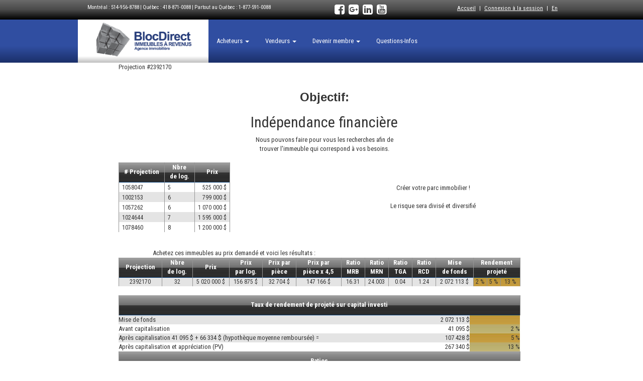

--- FILE ---
content_type: text/html
request_url: https://blocdirect.com/projection2.php?idProjection=2392170
body_size: 5709
content:
<!DOCTYPE html PUBLIC "-//W3C//DTD XHTML 1.0 Strict//EN" "http://www.w3.org/TR/xhtml1/DTD/xhtml1-strict.dtd">
<html>
<head>
<meta http-equiv="Content-Type" content="text/html; charset=UTF-8" charset="utf-8"/>
<title></title>
<link type="text/css" rel="stylesheet" href="style.css?" />
<style type="text/css">
  body, td, th {
    font-family: "Roboto Condensed", sans-serif;
  }
</style>
<link type="text/css" rel="stylesheet" href="style.css?version=1768757504"/>
<link type="text/css" rel="stylesheet" href="style_tableau_blocs.css"/>
<link href="/assets/css/bootstrap.css?version=1768757504" rel="stylesheet">
<link rel="stylesheet" href="https://maxcdn.bootstrapcdn.com/font-awesome/4.5.0/css/font-awesome.min.css">
<link href="https://fonts.googleapis.com/css?family=Open+Sans:400,600,700,300" rel="stylesheet" type="text/css">
<link
  href='https://fonts.googleapis.com/css?family=Open+Sans:400,600,300,700|Roboto+Condensed:400,700,300|Roboto:400,700,500|Material+Icons'
  rel='stylesheet' type='text/css'>
<link rel="stylesheet" href="/assets/css/slippry.css"/>
<link rel="stylesheet" href="/assets/css/boxes.css"/>
<link rel="stylesheet" href="/assets/css/tooltipster.css"/>

<!-- HTML5 shim and Respond.js for IE8 support of HTML5 elements and media queries -->
<!-- WARNING: Respond.js doesn't work if you view the page via file:// -->
<!--[if lt IE 9]>
<script src="https://oss.maxcdn.com/html5shiv/3.7.2/html5shiv.min.js"></script>
<script src="https://oss.maxcdn.com/respond/1.4.2/respond.min.js"></script>
<![endif]-->
<script src="https://ajax.googleapis.com/ajax/libs/jquery/1.10.2/jquery.min.js"></script>
<script src="/js/jquery.browser.js"></script>
<script src="/assets/js/jquery.tooltipster.js"></script>

<script src="https://maxcdn.bootstrapcdn.com/bootstrap/3.3.6/js/bootstrap.min.js"></script>
<!-- Include all compiled plugins (below), or include individual files as needed -->
<script src="/assets/js/scripts.js"></script>
<script src="/assets/js/slippry.js"></script>
<script>
  $(document).ready(function () {

    jQuery('#jquery-demo').slippry({
      // general elements & wrapper
      slippryWrapper: '<div class="sy-box jquery-demo" />', // wrapper to wrap everything, including pager
      // options
      adaptiveHeight: false, // height of the sliders adapts to current slide
      useCSS: false, // true, false -> fallback to js if no browser support
      autoHover: false,
      transition: 'horizontal',
      pause: '6000'
    });

    $('.tooltipster').tooltip();
  });

</script>

<script>
  (function (i, s, o, g, r, a, m) {
    i['GoogleAnalyticsObject'] = r;
    i[r] = i[r] || function () {
      (i[r].q = i[r].q || []).push(arguments)
    }, i[r].l = 1 * new Date();
    a = s.createElement(o),
      m = s.getElementsByTagName(o)[0];
    a.async = 1;
    a.src = g;
    m.parentNode.insertBefore(a, m)
  })(window, document, 'script', 'https://www.google-analytics.com/analytics.js', 'ga');

  ga('create', 'UA-27279003-4', 'auto');
  ga('send', 'pageview');

</script>

<script type="text/javascript" src="./js/popup.js"></script>

<!-- Facebook Pixel Code -->
<script>
  !function(f,b,e,v,n,t,s)
  {if(f.fbq)return;n=f.fbq=function(){n.callMethod?
    n.callMethod.apply(n,arguments):n.queue.push(arguments)};
    if(!f._fbq)f._fbq=n;n.push=n;n.loaded=!0;n.version='2.0';
    n.queue=[];t=b.createElement(e);t.async=!0;
    t.src=v;s=b.getElementsByTagName(e)[0];
    s.parentNode.insertBefore(t,s)}(window, document,'script',
    'https://connect.facebook.net/en_US/fbevents.js');
  fbq('init', '769541996558988');
  fbq('track', 'PageView');
</script>
<noscript><img height="1" width="1" style="display:none"
               src="https://www.facebook.com/tr?id=769541996558988&ev=PageView&noscript=1"
  /></noscript>
<!-- End Facebook Pixel Code --></head>
<body>
<section id="connectionBar" class="loginBar darkColor" style="padding: 8px 0;">
    <div class="container">
        <nav>
            <div class="row">
                <div class="col-xs-12 col-sm-6 col-md-6 col-lg-6"><span class="text-left upperNotification">Montréal : 514-956-8788  |  Québec : 418-871-0088  |  Partout au Québec :
                                                                                                    1-877-591-0088</span>
                </div>
                <div class="col-xs-6 col-sm-2 col-md-2 col-lg-2 sharedIcons">
                    <!-- Go to www.addthis.com/dashboard to customize your tools -->
<!--                    <script type="text/javascript"-->
<!--                            src="//s7.addthis.com/js/300/addthis_widget.js#pubid=ra-55ccd5da2aca05c1"-->
<!--                            async="async"></script>-->
                    <!-- Go to www.addthis.com/dashboard to customize your tools -->
                  <a href="https://www.facebook.com/BlocDirectAgenceImmobiliere/?fref=ts" target="_blank"><i class="fa fa-2x fa-facebook-square"></i></a>
                  <a href="https://plus.google.com/117556153749313091357/videos" target="_blank"><i class="fa fa-2x fa-google-plus-square"></i></a>
                  <a href="https://www.linkedin.com/company/9291240?trk=tyah&trkInfo=clickedVertical%3Acompany%2CclickedEntityId%3A9291240%2Cidx%3A1-1-1%2CtarId%3A1450229846377%2Ctas%3Ablocdire" target="_blank"><i class="fa fa-2x fa-linkedin-square"></i></a>
                  <a href="https://www.youtube.com/channel/UCzKEpjWEHBR3OXof4oTjVlw?view_as=subscriber" target="_blank"><i class="fa fa-2x fa-youtube-square"></i></a>

                  <div class="addthis_horizontal_follow_toolbox"></div>
                </div>
                <div class="col-xs-6 col-sm-4 col-md-4 col-lg-4 text-right">
                    <div class="" id="defaultNavbar2">
                        <a href="/index.php">Accueil</a> <span> | </span><a href="/signin.php">Connexion à la session</a> <span> | </span><a href="index_en.php">En</a>
                        <!-- /.navbar-collapse -->
                    </div>
                </div>
            </div>
            <!-- /.container-fluid -->
        </nav>
    </div>
</section>
<nav class="navbar navbar-default" style="margin-bottom:0;margin-top:0;">
    <div class="container">

        <!-- Brand and toggle get grouped for better mobile display -->
        <div class="navbar-header">
            <button type="button" class="navbar-toggle collapsed" data-toggle="collapse" data-target="#defaultNavbar1">
                <span class="sr-only">Toggle navigation</span><span
                        class="icon-bar"></span><span class="icon-bar"></span><span class="icon-bar"></span></button>
            <p class="visible-xs navbar-brand">BlocDirect inc.</p>
            <a class="navbar-brand" href="/index.php"><img src="../assets/img/Logo_BlocDirect_fr.png" alt="BlocDirect"/></a>
        </div>
        <!-- Collect the nav links, forms, and other content for toggling -->
        <div class="collapse navbar-collapse" id="defaultNavbar1">
            <ul class="nav navbar-nav navbar-left">
                <li class="dropdown"><a href="#" class="dropdown-toggle" data-toggle="dropdown" role="button"
                                        aria-expanded="false">Acheteurs <span class="caret"></span></a>
                    <ul class="dropdown-menu" role="menu">
                        <li><a href="/list_bloc.php">Immeubles à vendre</a></li>
                    </ul>
                </li>
                <li class="dropdown"><a href="#" class="dropdown-toggle" data-toggle="dropdown" role="button"
                                        aria-expanded="false">Vendeurs <span class="caret"></span></a>
                    <ul class="dropdown-menu" role="menu">
                        <li><a href="/vendeur.php">Vendre</a></li>
                        <li><a href="/formulaire_bloc.php">Suivre la valeur de votre immeuble</a></li>
                        <li><a href="/formulaire_demande_evaluation.php">Évaluation</a></li>
                    </ul>
                </li>
                
          <li class='dropdown'> <a href='#' class='dropdown-toggle' data-toggle='dropdown' role='button' aria-expanded='false'>Devenir membre <span class='caret'></span></a>
              <ul class='dropdown-menu' role='menu'>
                <li><a href='/formulaire_membre_limite.php'>Inscription</a></li>
                <li><a href='/signin-achat.php'>Achat de forfait</a></li>
              </ul>
          </li>
                          <li><a href="/contact2.php">Questions-Infos</a></li>
<!--                <li><a href="/equipe.php">Notre équipe</a></li>-->
            </ul>
        </div>
        <!-- /.navbar-collapse -->
    </div>
    <!-- /.container-fluid -->
</nav>

<div id="content-bottom_plain">
   				<table border="0" cellspacing="0" cellpadding="0" style="margin-left: 68px;">
          <tr>
            <td valign="top">Projection #2392170<br />
              <img src="images/spacer.gif" width="800" height="10">
              <table border="0" cellpadding="0" cellspacing="0" align="center">
              	<tr>
              		<td valign="top" align="center">
                  	<h1>Objectif:</h1>
                  	<h2>Ind&eacute;pendance financi&egrave;re</h2>
                  	Nous pouvons faire pour vous les recherches afin de<br />trouver l'immeuble qui correspond &agrave; vos besoins.                  </td>
              	</tr>
              </table>
              <img src="images/spacer.gif" width="679" height="15"><br>
              <table width="820" border="0" cellpadding="0" cellspacing="0" align="center">
                <tr>
                  <td valign="top" class="N1">
                  	<table width="800" border="0" cellspacing="0" cellpadding="0">
                  		<tr>
                  			<td>
<table border="0" cellspacing="0" cellpadding="0">
          <tr class="head">
            <td >&nbsp;&nbsp;# Projection&nbsp;&nbsp;</td>
            <td >&nbsp;&nbsp;Nbre&nbsp;&nbsp;<br />&nbsp;&nbsp;de&nbsp;log.&nbsp;&nbsp;</td>
            <td >&nbsp;&nbsp;Prix&nbsp;&nbsp;</td>
          </tr>
<tr style="page-break-inside:avoid" class="tableau">
<td height="20" valign="middle" class="pair normal">&nbsp;&nbsp;1058047&nbsp;&nbsp;</td>

<td height="20" valign="middle" class="pair normal">&nbsp;&nbsp;5&nbsp;&nbsp;</td>
<td height="20" valign="middle" align="right" class="pair normal">&nbsp;&nbsp;525&nbsp;000&nbsp;$&nbsp;&nbsp;</td>
</tr>
<tr style="page-break-inside:avoid" class="tableau">
<td height="20" valign="middle" class="impair normal">&nbsp;&nbsp;1002153&nbsp;&nbsp;</td>

<td height="20" valign="middle" class="impair normal">&nbsp;&nbsp;6&nbsp;&nbsp;</td>
<td height="20" valign="middle" align="right" class="impair normal">&nbsp;&nbsp;799&nbsp;000&nbsp;$&nbsp;&nbsp;</td>
</tr>
<tr style="page-break-inside:avoid" class="tableau">
<td height="20" valign="middle" class="pair normal">&nbsp;&nbsp;1057262&nbsp;&nbsp;</td>

<td height="20" valign="middle" class="pair normal">&nbsp;&nbsp;6&nbsp;&nbsp;</td>
<td height="20" valign="middle" align="right" class="pair normal">&nbsp;&nbsp;1&nbsp;070&nbsp;000&nbsp;$&nbsp;&nbsp;</td>
</tr>
<tr style="page-break-inside:avoid" class="tableau">
<td height="20" valign="middle" class="impair normal">&nbsp;&nbsp;1024644&nbsp;&nbsp;</td>

<td height="20" valign="middle" class="impair normal">&nbsp;&nbsp;7&nbsp;&nbsp;</td>
<td height="20" valign="middle" align="right" class="impair normal">&nbsp;&nbsp;1&nbsp;595&nbsp;000&nbsp;$&nbsp;&nbsp;</td>
</tr>
<tr style="page-break-inside:avoid" class="tableau">
<td height="20" valign="middle" class="pair normal">&nbsp;&nbsp;1078460&nbsp;&nbsp;</td>

<td height="20" valign="middle" class="pair normal">&nbsp;&nbsp;8&nbsp;&nbsp;</td>
<td height="20" valign="middle" align="right" class="pair normal">&nbsp;&nbsp;1&nbsp;200&nbsp;000&nbsp;$&nbsp;&nbsp;</td>
</tr>
</table>
                  			</td>
                  			<td align="center">Cr&eacute;er votre parc immobilier !<br />
                  			<br />
                  			Le risque sera divisé et diversifi&eacute;</td>
                  		</tr>
                  	</table>
                  	</td>
                  	</tr>
                  	</table>
                  	</td>
                  	</tr>
                  	<tr>
                  	<td >
                  	<table><tr>
                  	<td>
<br />
        <span class="style1" style="display: block; margin-left: 68px; margin-top: 15px;">Achetez ces immeubles au prix demand&eacute; et voici les r&eacute;sultats :</span>
        <table width="800" border="0" cellspacing="0" cellpadding="0" align="center">
          <tr style="page-break-inside:avoid" class="head">
            <td >Projection</td>
            <td >Nbre<br />de&nbsp;log.</td>
            <td >Prix</td>
            <td >Prix<br />par log.</td>
            <td >Prix&nbsp;par<br />pi&egrave;ce</td>
            <td >Prix par<br />pi&egrave;ce&nbsp;x 4,5</td>
            <td >Ratio<br>MRB</td>
            <td >Ratio<br />MRN</td>
            <td >Ratio<br />TGA</td>
            <td >Ratio<br />RCD</td>
            <td >Mise<br />de fonds</td>
            <td colspan="3">Rendement<br />projet&eacute;</td>
          </tr>
          <tr class="tableau impair center">
            <td >2392170</td>
            <td >32</td>
            <td >5&nbsp;020&nbsp;000&nbsp;$</td>
            <td >156&nbsp;875&nbsp;$</td>
            <td >32&nbsp;704&nbsp;$</td>
            <td >147&nbsp;166&nbsp;$</td>
            <td >16.31</td>
            <td >24.003</td>
            <td >0.04</td>
            <td >1.24</td>
            <td >2&nbsp;072&nbsp;113&nbsp;$</td>
            <td class="projection">2&nbsp;%</td>
            <td class="projection">5&nbsp;%</td>
            <td class="projection">13&nbsp;%</td>
          </tr>
        </table>
<br />
                  	<table width="800" border="0" cellspacing="0" cellpadding="3">
                      <tr class="head">
                        <td colspan="4">Taux de rendement de projet&eacute; sur capital investi</td>
                      </tr>
                      <tr class="impair">
                        <td width="600" >Mise de fonds</td>
                        <td width="100" align="right" valign="middle">2&nbsp;072&nbsp;113&nbsp;$</td>
                        <td width="100" class="projection">&nbsp;</td>
                      </tr>
                      <tr class="pair">
                        <td >Avant capitalisation</td>
                        <td width="100" align="right">41&nbsp;095&nbsp;$</td>
                        <td width="100" align="right" valign="middle" class="projection">2&nbsp;%</td>
                      </tr>
                      <tr class="impair">
                        <td align="left" valign="middle">Apr&egrave;s capitalisation 41&nbsp;095&nbsp;$ + 66&nbsp;334&nbsp;$ (hypoth&egrave;que moyenne rembours&eacute;e) = </td>
                        <td width="100" align="right" valign="middle" >107&nbsp;428&nbsp;$</td>
                        <td width="100" align="right" valign="middle" class="projection">5&nbsp;%</td>
                      </tr>
                      <tr class="pair">
                        <td>Apr&egrave;s capitalisation et appr&eacute;ciation (PV)</td>
                        <td width="100" align="right" valign="middle">267&nbsp;340&nbsp;$</td>
                        <td width="100" align="right" valign="middle" class="projection">13&nbsp;%</td>
                      </tr>
                    </table>
                    <table width="800" border="0" cellspacing="0" cellpadding="3">
                      <tr class="head">
                        <td colspan="4" align="center" valign="middle" bgcolor="#999999" class="boldblanc">Ratios</td>
                      </tr>
                      <tr class="impair">
                        <td width="150" align="left" valign="middle">Prix par logement</td>
                        <td align="left" valign="middle">= 5&nbsp;020&nbsp;000&nbsp;$ &divide; 32 logements</td>
                        <td width="100" align="right" valign="middle" class="projection">156&nbsp;875&nbsp;$</td>
                      </tr>
                      <tr class="pair">
                        <td >Prix par pi&egrave;ce</td>
                        <td >= 5&nbsp;020&nbsp;000&nbsp;$ &divide; 153,5 pi&egrave;ces</td>
                        <td width="100" align="right" valign="middle" class="projection">32&nbsp;704&nbsp;$</td>
                      </tr>
                      <tr class="impair">
                        <td align="left" valign="middle">Prix par pi&egrave;ce X 4&frac12;</td>
                        <td align="left" valign="middle"></td>
                        <td width="100" align="right" valign="middle" class="projection">147&nbsp;166&nbsp;$</td>
                      </tr>
                      <tr class="pair">
                        <td >Ratio au MRB</td>
                        <td >5&nbsp;020&nbsp;000&nbsp;$                          &divide;
                          <span class="copyright">Rev. Brut - d&eacute;penses pour services aux locataires</span></td>
                        <td width="100" align="right" valign="middle" class="projection">16.31</td>
                      </tr>
                      <tr class="impair">
                        <td align="left" valign="middle">Ratio au MRN</td>
                        <td align="left" valign="middle">5&nbsp;020&nbsp;000&nbsp;$                          &divide;
                        209&nbsp;144&nbsp;$ (Revenu Net)</td>
                        <td width="100" align="right" valign="middle" class="projection">24.003</td>
                      </tr>
                      <tr class="pair">
                        <td >Ratio au TGA</td>
                        <td >209&nbsp;144&nbsp;$ (Revenu Net)                          &divide;
                          5&nbsp;020&nbsp;000&nbsp;$</td>
                        <td width="100" align="right" valign="middle" class="projection">4.17&nbsp;%</td>
                      </tr>
                      <tr class="impair">
                        <td align="left" valign="middle">Ratio au RCD</td>
                        <td  align="left" valign="middle">209&nbsp;144&nbsp;$ (Revenu Net)                          &divide;
                          168&nbsp;049&nbsp;$</td>
                        <td width="100" align="right" valign="middle" class="projection">1.24</td>
                      </tr>
                  </table>
                  <p align="center" class="normalbold">Pour plus de d&eacute;tails sur les revenus, d&eacute;penses, projections ou pour tout autre renseignement,<br />contactez <a href="mailtoinfo@blocdirect.com">info@blocdirect.com</a> ou par t&eacute;l&eacute;phone au 418.871.0088, 514.956.8788, Sans frais : 1.877.591.0088.</p></td>
                  <td width="15" valign="top"><img src="images/spacer.gif" width="15" height="15"></td>
                </tr>
              </table>
              </p></td>
          </tr>
      </table>
</div>
<section id="footerBD" class="lightGray">
    <div class="container">
        <div class="row padder row-eq-height">
            <div class="col-sm-4 col-md-4 border-right col-eq-height" style="height: 380px;"><img
                        src="/assets/img/Logo_BlocDirect_copie.png" alt="BlocDirect"/>
                <h4>Région de Québec</h4>
                <p>1175, Charest Ouest bur. 18a<br/>
                    Québec (Qc) G1N 2C9<br/>
                    Téléphone : 418.871.0088<br/>
                    Télécopieur : 418.780.4882</p>
                <h4>Région de Montréal</h4>
                <p>155, René-Lévesque O. suite 2500<br/>
                    Téléphone : 514.956.8788<br/>
                    Télécopieur : 514.956.2100</p>
                <h4>Partout au Québec</h4>
                <h4>1.877.591.0088</h4><br/>
                <p>Courriel : <a style="text-decoration:underline;" href="mailto:info@blocdirect.com">info@blocdirect.com</a>
                </p>
            </div>
            <div class="col-sm-4 col-md-4 border-right col-eq-height" style="height: 380px;"><a
                        href="https://www.pret180.com/" target="_blank"><img src="/assets/img/logo_pret_180.png"
                                                                             alt="Pret180"/></a>
                <h3>Financez vos projets avec Prêt 180</h3>
                <h5><strong>Projets résidentiels - Immeubles à revenus - Fonds privés</strong></h5>
                <p>Obtenez gratuitement des soumissions au meilleur taux en 3 étapes faciles !</p>
                <a class="btn btn-primary" href="https://www.pret180.com/" target="_blank">www.pret180.com</a>
            </div>
            <div class="col-sm-4 col-md-4 col-eq-height" style="height: 380px;">
                <p class="title">Suivez-nous sur les médias sociaux!<br/>
                    <a href="https://www.facebook.com/BlocDirectAgenceImmobiliere/?fref=ts" target="_blank"><i
                                class="fa fa-2x fa-facebook-square"></i></a>
                    <a href="https://plus.google.com/117556153749313091357/videos" target="_blank"><i
                                class="fa fa-2x fa-google-plus-square"></i></a>
                    <a href="https://www.linkedin.com/company/9291240?trk=tyah&trkInfo=clickedVertical%3Acompany%2CclickedEntityId%3A9291240%2Cidx%3A1-1-1%2CtarId%3A1450229846377%2Ctas%3Ablocdire"
                       target="_blank"><i class="fa fa-2x fa-linkedin-square"></i></a>
                    <a href="https://www.youtube.com/channel/UCzKEpjWEHBR3OXof4oTjVlw?view_as=subscriber"
                       target="_blank"><i class="fa fa-2x fa-youtube-square"></i></a>
                    <br/>
                    <span>Actualité immobilière</span></p>
                <div class="fb-page" data-href="https://www.facebook.com/BlocDirectAgenceImmobiliere/?fref=ts"
                     data-small-header="false" data-adapt-container-width="true" data-hide-cover="false"
                     data-show-facepile="true" data-show-posts="false">
                    <div class="fb-xfbml-parse-ignore">
                    </div>
                </div>
            </div>
        </div>
    </div>
</section>
<section id="copyrightBD" class="darkPlainColor text-center">
    <div class="container">
        <p>© 2015 Tous droits réservés - 2026, <a href="#">BlocDirect inc.</a></p>
    </div>
    <div>
        <a href="/terms.php">Terms and conditions | </a><a href="/privacy.php">Privacy</a>
    </div>
</section>
</body>
</html>


--- FILE ---
content_type: text/css
request_url: https://blocdirect.com/style.css?
body_size: 8248
content:
* {
    outline: none;
    background-repeat: no-repeat;
}

body {
    text-align: center;
    margin: 0 0 0 0;
    padding: 0 0 0 0;
    font-family: Arial;
    background-color: #000000;
    font-size: 12px;
}

a {
    color: #0066ff;
}

p {
    /* padding-bottom: 15px; */
    margin-bottom: 0;
    padding-top: 0;
    margin-top: 0;
}

input, textarea {
    background-image: none;
    background-repeat: repeat-x;
    border: 1px #d9d9d9 solid;
    -moz-border-radius: 3px;
    -webkit-border-radius: 3px;
    border-radius: 3px;
}

.cb {
    background: transparent url(images/spacer.gif) no-repeat;
    border: 0px;
}

img {
    border: none;
}

#wrapper {
    margin: auto;
    min-width: 946px;
    text-align: center;
    background-color: #ffffff;
    max-width: 1612px;
}

#header {
    background-image: url(images/header.jpg);
    background-repeat: no-repeat;
    min-width: 946px;
    height: 157px;
    background-position: center;
    text-align: center;
    margin: auto;
}

#header_en {
    background-image: url(images/header_en.jpg);
    background-repeat: no-repeat;
    min-width: 946px;
    height: 157px;
    background-position: center;
    text-align: center;
    margin: auto;
}

#header_content {
    width: 946px;
    height: 157px;
    margin: auto;
    position: relative;
}

#header_marquee {
    width: 801px;
    height: 20px;
    position: absolute;
    top: 130px;
    left: 0;
    line-height: 20px;
    font-size: 12px;
    color: #66ff00;
}

#entete_secure {
    width: 48px;
    height: 64px;
    position: absolute;
    top: 93px;
    left: 948px;
    line-height: 20px;
    font-size: 12px;
    color: #ffffff;
}

input.numericInput {
    text-align: right;
    padding-right: 5px;
}

#input_membre {
    position: relative;
    /* top: 100px; */
    /* left: 526px; */
    font-size: 11px;
}

#keepUserTop {
    position: relative;
    /*
        top: 130px;
        left: 922px;
        font-size: 11px;
            background-image: none;
        border-width: 0px; */
}

#input_membre input {
    width: 148px;
    height: 18px;
    font-size: 11px;
    line-height: 18px;
}

#input_pass input {
    width: 100px;
    height: 18px;
    font-size: 11px;
    line-height: 18px;
}

#input_pass {
    position: absolute;
    top: 100px;
    left: 734px;
    font-size: 11px;
}

#input_submit_login {
    position: absolute;
    top: 100px;
    left: 911px;
}

#input_submit_login input {
    width: 34px;
    height: 22px;
}

#lien_accueil {
    position: absolute;
    top: 0;
    left: 818px;
    display: block;
    width: 38px;
    height: 14px;
}

#lien_langue {
    position: absolute;
    top: 0;
    left: 860px;
    display: block;
    width: 70px;
    height: 14px;
}

#lien_region_quebec {
    position: absolute;
    top: 14px;
    left: 334px;
    display: block;
    width: 307px;
    height: 48px;
    background-image: url(images/region_quebec.jpg);
}

#lien_region_quebec:hover {
    background-image: url(images/region_quebec_hover.jpg);
}

#lien_region_quebec_on {
    position: absolute;
    top: 14px;
    left: 334px;
    display: block;
    width: 307px;
    height: 48px;
    background-image: url(images/region_quebec_hover.jpg);
}

#lien_region_quebec_en {
    position: absolute;
    top: 14px;
    left: 334px;
    display: block;
    width: 307px;
    height: 48px;
    background-image: url(images/region_quebec_en.jpg);
}

#lien_region_quebec_en:hover {
    background-image: url(images/region_quebec_hover_en.jpg);
}

#lien_region_quebec_en_on {
    position: absolute;
    top: 14px;
    left: 334px;
    display: block;
    width: 307px;
    height: 48px;
    background-image: url(images/region_quebec_hover_en.jpg);
}

#lien_region_montreal {
    position: absolute;
    top: 14px;
    left: 638px;
    display: block;
    width: 309px;
    height: 48px;
    background-image: url(images/region_montreal.jpg);
}

#lien_region_montreal:hover {
    background-image: url(images/region_montreal_hover.jpg);
}

#lien_region_montreal_on {
    position: absolute;
    top: 14px;
    left: 638px;
    display: block;
    width: 309px;
    height: 48px;
    background-image: url(images/region_montreal_hover.jpg);
}

#lien_region_montreal_en {
    position: absolute;
    top: 14px;
    left: 638px;
    display: block;
    width: 309px;
    height: 48px;
    background-image: url(images/region_montreal_en.jpg);
}

#lien_region_montreal_en:hover {
    background-image: url(images/region_montreal_hover_en.jpg);
}

#lien_region_montreal_en_on {
    position: absolute;
    top: 14px;
    left: 638px;
    display: block;
    width: 309px;
    height: 48px;
    background-image: url(images/region_montreal_hover_en.jpg);
}

#lien_partout {
    position: absolute;
    top: 14px;
    left: 0;
    display: block;
    width: 334px;
    height: 48px;
    background-image: url(images/partout_quebec.jpg);
}

#lien_partout:hover {
    background-image: url(images/partout_quebec_hover.jpg);
}

#lien_partout_on {
    position: absolute;
    top: 14px;
    left: 0;
    display: block;
    width: 334px;
    height: 48px;
    background-image: url(images/partout_quebec_hover.jpg);
}

#lien_partout_en {
    position: absolute;
    top: 14px;
    left: 0;
    display: block;
    width: 334px;
    height: 48px;
    background-image: url(images/partout_quebec_en.jpg);
}

#lien_partout_en:hover {
    background-image: url(images/partout_quebec_hover_en.jpg);
}

#lien_partout_en_on {
    position: absolute;
    top: 14px;
    left: 0;
    display: block;
    width: 334px;
    height: 48px;
    background-image: url(images/partout_quebec_hover_en.jpg);
}

#content-top_background {
    min-width: 946px;
    /* background-image: url(images/bg_content_top.jpg);
    background-repeat: repeat-x; */
    min-height: 409px;
    text-align: center;
}

#content-top {
    width: 946px;
    /* background-color: #E6E6E6;
    background-image: url(images/bg_content_top.jpg);
    background-repeat: repeat-x; */
    min-height: 409px;
    text-align: left;
    margin: auto;
}

#menu_left {
    width: 216px;
    height: 403px;
    float: left;
}

#container_right {
    width: 714px;
    float: left;
    min-height: 409px;
    margin-left: 15px;
    position: relative;
}

#text-top {
    width: 694px;
    color: #373737;
    font-weight: bold;
    padding-top: 4px;
    background-image: url(images/puce_bleu_grosse.jpg);
    background-repeat: no-repeat;
    background-position: 0 20px;
    padding-left: 20px;
}

.text-top-big {
    font-size: 17px;
}

.text-top-small {
    font-size: 14px;
}

#player {
    width: 496px;
    height: 347px;
    margin-top: 6px;
    float: left;
    background-image: url(images/player_border.jpg);
    padding-top: 6px;
    padding-left: 6px;
    margin: 20px 24%;
}

#flash {
    /* width: 496px;
        height: 347px;
        margin-top: 6px;
        float: left; */

}

#menu_right {
    width: 200px;
    float: left;
    margin-top: 1px;
    color: #373737;
}

#menu_right ul {
    margin: 0 0 0 0;
    padding: 0 0 0 0;
    list-style-type: none;
    margin-left: 15px;
}

#menu_right ul li {
    font-size: 10px;
    margin: 0 0 0 0;
    padding: 0 0 0 0;
    border-bottom: 1px black dotted;
    padding-top: 5px;
}

#menu_right ul li p {
    padding-top: 4px;
    padding-bottom: 8px;
    margin-top: 0;
    margin-bottom: 0;
}

#menu_right ul li.last {
    border-bottom: none;
}

#menu_right ul li.membre span.title_menu_right a {
    background-image: url(images/bg_puce.gif);
    background-repeat: repeat-x;
    line-height: 20px;
    background-position: 0;
    color: white;
}

#menu_right ul li.membre span.title_menu_right a:hover {
    background-image: url(images/bg_puce_hover.gif);
}

#menu_right ul li.last span.title_menu_right a {
    background: url(images/bg_puce_bleu.gif) no-repeat;
    line-height: 17px;
    padding-right: 5px;
    color: #fff;
}

#menu_right ul li.last span.title_menu_right a:hover {
    background-image: url(images/bg_puce_bleu_hover.gif);
}

#menu_right ul li span.title_menu_right a {
    text-transform: uppercase;
    font-size: 12px;
    display: block;
    font-weight: bold;
    background-image: url(images/puce.gif);
    padding-left: 15px;
    background-repeat: no-repeat;
    line-height: 15px;
    background-position: 0 4px;
    color: #373737;
    text-decoration: none;
}

#menu_right ul li.last span.membre {
}

#menu_right ul li span.title_menu_right a:hover, #menu_right ul li span.title_menu_right a.active {
    background-image: url(images/puce_hover.gif);
}

#menu_right ul li p {
    padding-left: 15px;
}

#content-bottom_accueil, #content-bottom_quebec, #content-bottom_montreal {
    min-height: 400px;
    width: 946px;
    background-color: #ffffff;
    margin: auto;
    background-position: center;
    background-repeat: no-repeat;
    /*background-image: url(images/accueil_partout_montreal_temp.jpg);*/
    max-width: 1612px;
    position: relative;
    text-align: center;
}

#menu_regions, #menu_regions_en {
    width: 950px;
    height: 63px;
    margin: auto;
    position: relative;
}

#content-bottom_quebec {
    /*background-image: url(images/accueil_temp.jpg);*/
}

#content-bottom_membres, #content-bottom_reseau, #content-bottom_independance, #content-bottom_top_secret, #content-bottom_vendeur, #content-bottom_acheteur {
    /* background-color: #ffffff;
    border-top: 1px black solid; */
    padding-top: 3px;
    padding-bottom: 13px;
}

#content_membres {
    width: 956px;
    height: 237px;
    background-image: url(images/bg_membres.jpg);
    margin: auto;
    text-align: left;
    position: relative;
}

#content_membres_en {
    width: 956px;
    height: 237px;
    background-image: url(images/bg_membres_en.jpg);
    margin: auto;
    text-align: left;
    position: relative;
}

ul.liste_accedez_membres {
    list-style-image: url(images/puce_membres.jpg);
    margin-left: 65px;
    width: 375px;
    font-size: 12px;
}

#membres_formulaire {
    top: 188px;
    left: 674px;
    width: 252px;
    height: 36px;
    line-height: 36px;
    padding-left: 20px;
    display: block;
    color: black;
    font-size: 13px;
    font-weight: bold;
    position: absolute;
}

#content-bottom_reseau {
    padding-bottom: 2px;
}

#content_reseau {
    width: 987px;
    min-height: 397px;
    background-image: url(images/bg_notre_reseau.jpg);
    margin: auto;
    text-align: left;
    position: relative;
}

#content_independance {
    width: 954px;
    min-height: 607px;
    /*background-image: url(images/bd_independance_financiere.jpg);*/
    margin: auto;
    text-align: left;
    position: relative;
}

#content_independance_en {
    width: 954px;
    min-height: 607px;
    /*background-image: url(images/bd_independance_financiere_en.jpg);*/
    margin: auto;
    text-align: left;
    position: relative;
}

#content_top_secret {
    width: 951px;
    min-height: 516px;
    background-image: url(images/top_secret_bg.jpg);
    margin: auto;
    text-align: center;
    position: relative;
}

#content_vendeur {
    width: 945px;
    min-height: 945px;
    background-image: url(images/bg_vendeur.jpg);
    margin: auto;
    text-align: left;
    position: relative;
    background-position: bottom right;
    overflow: visible;
    padding: 0 0 37px 0;
}

#content_vendeur_en {
    width: 945px;
    min-height: 945px;
    background-image: url(images/bg_vendeur.jpg);
    margin: auto;
    text-align: left;
    position: relative;
    background-position: bottom right;
    overflow: visible;
    padding: 0 0 37px 0;
}

#content-bottom_contact {
    width: 964px;
    min-height: 813px;
    /*background-image: url(images/bg_contact.jpg);*/
    margin: auto;
    text-align: left;
    position: relative;
}

#content-bottom_plain {
    background-color: white;
    width: 945px;
    margin: auto;
    text-align: left;
    position: relative;
    clear: both;
}

#content-bottom_contact_en {
    width: 964px;
    min-height: 616px;
    background-image: url(images/bg_contact_en.jpg);
    margin: auto;
    text-align: left;
    position: relative;
}

#content-bottom_forms_background {
    /* background-image: url(images/form_background_repeat_y.jpg);
   background-repeat: repeat-y; */
    background-color: #ffffff;
    margin: auto;
    margin-top: 15px;
    width: 950px;
}

#content-bottom_forms_background:after {
    background-image: url("/images/trimestre_tuile_back.png");
    background-repeat: repeat-x;
    background-position: 0% 805px;
}

#content-bottom_forms {
    width: 950px;
    min-height: 160px;
    margin-bottom: 30px;
    background-image: url(images/form_content.jpg);
    text-align: left;
}

ul.liste_vendeur {
    list-style-image: url(images/puce_vendeur.jpg);
    margin: 0 0 0 0;
    padding: 5px 0 0 34px;
}

ul.liste_vendeur li {
    padding-left: 25px;
    font-size: 12px;
}

#content_acheteur {
    width: 972px;
    min-height: 1025px;
    background-image: url(images/bg_acheteur.jpg);
    margin: auto;
    text-align: left;
    position: relative;
}

#content_acheteur_en {
    width: 972px;
    min-height: 1025px;
    background-image: url(images/bg_acheteur_en.jpg);
    margin: auto;
    text-align: left;
    position: relative;
}

ul.liste_acheteur {
    list-style-image: url(images/puce_acheteur.jpg);
    margin: 0 0 0 0;
    padding: 5px 0 0 34px;
}

ul.liste_acheteur li {
    padding-left: 25px;
    font-size: 12px;
}

ul.liste_acheteur.gauche {
    padding: 15px 0 0 16px;
}

ul.liste_acheteur.droite {
    padding: 10px 0 0 16px;
}

a.box_acheteur_membre {
    position: absolute;
    top: 718px;
    left: 666px;
    width: 302px;
    height: 305px;
}

#footer_text {
    background-image: url(images/bg_banners.jpg);
    color: #ffffff;
    height: 12px;
    font-size: 12px;
    background-position: center;
    background-repeat: no-repeat;
    max-width: 1612px;
    margin: auto;
}

#footer {
    background-image: url(images/footer_bg.jpg);
    height: 22px;
    background-position: center;
    background-repeat: no-repeat;
    max-width: 1612px;
    margin: auto;
    padding-top: 44px;
}

#footer table.table_menu_footer {
    width: 946px;
    margin: auto;
    font-size: 11px;
}

#footer table.table_menu_footer tr td {
    text-align: center;
}

#footer table.table_menu_footer tr td a {
    color: #ffffff;
    text-decoration: none;
}

#footer table.table_menu_footer tr td a:hover {
    text-decoration: underline;
}

#copyright {
    background-image: url(images/bg_copyright.jpg);
    height: 23px;
    background-position: center;
    background-repeat: no-repeat;
    max-width: 1612px;
    margin: auto;
    text-align: center;
    font-size: 11px;
    color: #ffffff;
    line-height: 23px;
    margin-bottom: 10px;
}

table.form_agent_immobilier {
    margin: auto;
    font-size: 12px;
}

table.form_agent_immobilier tr td, table.form_agent_immobilier tr th {
    text-align: left;
    vertical-align: middle;
}

table.form_agent_immobilier tr th {
    padding-top: 25px;
}

table.form_agent_immobilier tr td table tr th {
    padding-top: 5px;
}

.impair {
    background-color: #e4e4e4;
}

.pair {
    background-color: #ffffff;
}

.impair2 {
    background-color: #B6B9E4;
}

.pair2 {
    background-color: #CCCEFF;
}

.impair td.projection, .impair2 td.projection {
    background-color: #BAAD66;
    background-image: url(images/table_blocs_projection_impair_bg.jpg);
    background-repeat: repeat-x;
}

.pair td.projection, .pair2 td.projection {
    background-color: #EFDA92;
    background-image: url(images/table_blocs_projection_pair_bg.jpg);
    background-repeat: repeat-x;
}

tr.head td {
    background-color: #2C2C2C;
    background-image: url(images/table_blocs_header_bg.jpg);
    background-repeat: repeat-x;
    height: 39px;
    color: #ffffff;
    font-size: 13px;
    font-weight: bold;
    vertical-align: middle;
    border-left: 1px #949494 solid;
    border-right: 1px #949494 solid;
    border-bottom: 1px #003b77 solid;
    text-align: center;
    padding: 0 4px;
}

tr.tableau td {
    font-size: 12px;
    border-left: 1px #949494 solid;
    border-right: 1px #949494 solid;
    vertical-align: bottom;
}

table {
    border-collapse: collapse;
}

.center td {
    text-align: center;
}

.error {
    color: red;
    font-weight: bold;
}

.message {
    color: green;
}

a.avendreTitle {
    height: 20px;
    width: 147px;
    background: url("images/avendre/avendre.gif") 0 0 no-repeat;
    padding: 0;
    margin: 0;
    display: block;
    background-position: 0 -20px;
    text-decoration: none;
    font-weight: bold;
    float: left;
    vertical-align: middle;
}

.avendreTitle:hover {
    background-position: 0 0px;
}

.avendreTitle span {
    display: none;
}

a.avendreTitleMtl {
    height: 41px;
    width: 147px;
    background: url("images/avendre/avendre_mtl.gif") 0 0 no-repeat;
    padding: 0;
    margin: 0;
    display: block;
    background-position: 0 0px;
    text-decoration: none;
    font-weight: bold;
    float: left;
    vertical-align: middle;
}

.avendreTitleMtl:hover {
    background-position: 0 -41px;
}

.avendreTitleMtl span {
    display: none;
}

a.avendreMtl {
    height: 20px;
    width: 145px;
    background: url("images/avendre/region_mtl.gif") 0 0 no-repeat;
    padding: 0;
    margin: 0;
    display: block;
    text-decoration: none;
    font-weight: bold;
    float: left;
    vertical-align: middle;
}

.avendreMtl:hover {
    background-position: 0 -60px;
}

.avendreMtl span {
    display: none;
}

a.avendreMtlOn {
    background-position: 0 -60px;
}

.jquery-checkbox-regionQuebec, .jquery-checkbox-regionAutre, .jquery-checkbox-regionTous, .jquery-checkbox-regionMontreal1, .jquery-checkbox-regionMontreal2, .jquery-checkbox-regionMontreal3, .jquery-checkbox-regionMontreal4, .jquery-checkbox-regionMontreal5, .jquery-checkbox-regionMontreal6 {
    line-height: 26px;
}

.jquery-checkbox-regionQuebec {
    display: inline;
    font-size: 17px;
    cursor: pointer;
}

.jquery-checkbox-regionQuebec .mark {
    display: inline;
}

.jquery-checkbox-regionQuebec img {
    vertical-align: middle;
    width: 145px;
    height: 20px;
    border-style: solid;
    border-color: white;
    border-width: 1px 0px 0px 1px;
}

.jquery-checkbox-regionQuebec img {
    background: transparent url(images/avendre/region_que.gif) no-repeat;
}

.jquery-checkbox-regionQuebec img {
    background-position: 0px 0px;
}

.jquery-checkbox-regionQuebec-hover img {
    background-position: 0px -60px;
}

.jquery-checkbox-regionQuebec-checked img {
    background-position: 0px -20px;
}

.jquery-checkbox-regionQuebec-checked .jquery-checkbox-regionQuebec-hover img {
    background-position: 0px -40px;
}

.jquery-checkbox-regionQuebec-disabled img {
    background-position: 0px 0px;
}

.jquery-checkbox-regionQuebec-checked .jquery-checkbox-regionQuebec-disabled img {
    background-position: 0px -20px;
}

.jquery-checkbox-regionAutre {
    display: inline;
    font-size: 17px;
    cursor: pointer;
}

.jquery-checkbox-regionAutre .mark {
    display: inline;
}

.jquery-checkbox-regionAutre img {
    vertical-align: middle;
    width: 145px;
    height: 20px;
    border-style: solid;
    border-color: white;
    border-width: 1px 0px 0px 1px;
}

.jquery-checkbox-regionAutre img {
    background: transparent url(images/avendre/region_aut.gif) no-repeat;
}

.jquery-checkbox-regionAutre img {
    background-position: 0px 0px;
}

.jquery-checkbox-regionAutre-hover img {
    background-position: 0px -60px;
}

.jquery-checkbox-regionAutre-checked img {
    background-position: 0px -20px;
}

.jquery-checkbox-regionAutre-checked .jquery-checkbox-regionAutre-hover img {
    background-position: 0px -40px;
}

.jquery-checkbox-regionAutre-disabled img {
    background-position: 0px 0px;
}

.jquery-checkbox-regionAutre-checked .jquery-checkbox-regionAutre-disabled img {
    background-position: 0px -20px;
}

.jquery-checkbox-regionTous {
    display: inline;
    font-size: 17px;
    cursor: pointer;
}

.jquery-checkbox-regionTous .mark {
    display: inline;
}

.jquery-checkbox-regionTous img {
    vertical-align: middle;
    width: 145px;
    height: 20px;
    border-style: solid;
    border-color: white;
    border-width: 1px 0px 0px 1px;
}

.jquery-checkbox-regionTous img {
    background: transparent url(images/avendre/region_tous.gif) no-repeat;
}

.jquery-checkbox-regionTous img {
    background-position: 0px 0px;
}

.jquery-checkbox-regionTous-hover img {
    background-position: 0px -60px;
}

.jquery-checkbox-regionTous-checked img {
    background-position: 0px -20px;
}

.jquery-checkbox-regionTous-checked .jquery-checkbox-regionTous-hover img {
    background-position: 0px -40px;
}

.jquery-checkbox-regionTous-disabled img {
    background-position: 0px 0px;
}

.jquery-checkbox-regionTous-checked .jquery-checkbox-regionTous-disabled img {
    background-position: 0px -20px;
}

.jquery-checkbox-regionMontreal1 {
    display: inline;
    font-size: 17px;
    cursor: pointer;
}

.jquery-checkbox-regionMontreal1 .mark {
    display: inline;
}

.jquery-checkbox-regionMontreal1 img {
    vertical-align: middle;
    width: 145px;
    height: 20px;
    border-style: solid;
    border-color: white;
    border-width: 1px 0px 0px 1px;
}

.jquery-checkbox-regionMontreal1 img {
    background: transparent url(images/avendre/mtl_tous.gif) no-repeat;
}

.jquery-checkbox-regionMontreal1 img {
    background-position: 0px 0px;
}

.jquery-checkbox-regionMontreal1-hover img {
    background-position: 0px -60px;
}

.jquery-checkbox-regionMontreal1-checked img {
    background-position: 0px -20px;
}

.jquery-checkbox-regionMontreal1-checked .jquery-checkbox-regionMontreal1-hover img {
    background-position: 0px -40px;
}

.jquery-checkbox-regionMontreal1-disabled img {
    background-position: 0px 0px;
}

.jquery-checkbox-regionMontreal1-checked .jquery-checkbox-regionMontreal-disabled img {
    background-position: 0px -20px;
}

.jquery-checkbox-regionMontreal2 {
    display: inline;
    font-size: 17px;
    cursor: pointer;
}

.jquery-checkbox-regionMontreal2 .mark {
    display: inline;
}

.jquery-checkbox-regionMontreal2 img {
    vertical-align: middle;
    width: 145px;
    height: 20px;
    border-style: solid;
    border-color: white;
    border-width: 1px 0px 0px 1px;
}

.jquery-checkbox-regionMontreal2 img {
    background: transparent url(images/avendre/mtl_centre.gif) no-repeat;
}

.jquery-checkbox-regionMontreal2 img {
    background-position: 0px 0px;
}

.jquery-checkbox-regionMontreal2-hover img {
    background-position: 0px -60px;
}

.jquery-checkbox-regionMontreal2-checked img {
    background-position: 0px -20px;
}

.jquery-checkbox-regionMontreal2-checked .jquery-checkbox-regionMontreal2-hover img {
    background-position: 0px -40px;
}

.jquery-checkbox-regionMontreal2-disabled img {
    background-position: 0px 0px;
}

.jquery-checkbox-regionMontreal2-checked .jquery-checkbox-regionMontreal-disabled img {
    background-position: 0px -20px;
}

.jquery-checkbox-regionMontreal3 {
    display: inline;
    font-size: 17px;
    cursor: pointer;
}

.jquery-checkbox-regionMontreal3 .mark {
    display: inline;
}

.jquery-checkbox-regionMontreal3 img {
    vertical-align: middle;
    width: 145px;
    height: 20px;
    border-style: solid;
    border-color: white;
    border-width: 1px 0px 0px 1px;
}

.jquery-checkbox-regionMontreal3 img {
    background: transparent url(images/avendre/mtl_est.gif) no-repeat;
}

.jquery-checkbox-regionMontreal3 img {
    background-position: 0px 0px;
}

.jquery-checkbox-regionMontreal3-hover img {
    background-position: 0px -60px;
}

.jquery-checkbox-regionMontreal3-checked img {
    background-position: 0px -20px;
}

.jquery-checkbox-regionMontreal3-checked .jquery-checkbox-regionMontreal3-hover img {
    background-position: 0px -40px;
}

.jquery-checkbox-regionMontreal3-disabled img {
    background-position: 0px 0px;
}

.jquery-checkbox-regionMontreal3-checked .jquery-checkbox-regionMontreal-disabled img {
    background-position: 0px -20px;
}

.jquery-checkbox-regionMontreal4 {
    display: inline;
    font-size: 17px;
    cursor: pointer;
}

.jquery-checkbox-regionMontreal4 .mark {
    display: inline;
}

.jquery-checkbox-regionMontreal4 img {
    vertical-align: middle;
    width: 145px;
    height: 20px;
    border-style: solid;
    border-color: white;
    border-width: 1px 0px 0px 1px;
}

.jquery-checkbox-regionMontreal4 img {
    background: transparent url(images/avendre/mtl_ouest.gif) no-repeat;
}

.jquery-checkbox-regionMontreal4 img {
    background-position: 0px 0px;
}

.jquery-checkbox-regionMontreal4-hover img {
    background-position: 0px -60px;
}

.jquery-checkbox-regionMontreal4-checked img {
    background-position: 0px -20px;
}

.jquery-checkbox-regionMontreal4-checked .jquery-checkbox-regionMontreal4-hover img {
    background-position: 0px -40px;
}

.jquery-checkbox-regionMontreal4-disabled img {
    background-position: 0px 0px;
}

.jquery-checkbox-regionMontreal4-checked .jquery-checkbox-regionMontreal-disabled img {
    background-position: 0px -20px;
}

.jquery-checkbox-regionMontreal5 {
    display: inline;
    font-size: 17px;
    cursor: pointer;
}

.jquery-checkbox-regionMontreal5 .mark {
    display: inline;
}

.jquery-checkbox-regionMontreal5 img {
    vertical-align: middle;
    width: 145px;
    height: 20px;
    border-style: solid;
    border-color: white;
    border-width: 1px 0px 0px 1px;
}

.jquery-checkbox-regionMontreal5 img {
    background: transparent url(images/avendre/laval_rivenord_fr.gif) no-repeat;
}

.jquery-checkbox-regionMontreal5 img {
    background-position: 0px 0px;
}

.jquery-checkbox-regionMontreal5-hover img {
    background-position: 0px -60px;
}

.jquery-checkbox-regionMontreal5-checked img {
    background-position: 0px -20px;
}

.jquery-checkbox-regionMontreal5-checked .jquery-checkbox-regionMontreal5-hover img {
    background-position: 0px -40px;
}

.jquery-checkbox-regionMontreal5-disabled img {
    background-position: 0px 0px;
}

.jquery-checkbox-regionMontreal5-checked .jquery-checkbox-regionMontreal-disabled img {
    background-position: 0px -20px;
}

.jquery-checkbox-regionMontreal6 {
    display: inline;
    font-size: 17px;
    cursor: pointer;
}

.jquery-checkbox-regionMontreal6 .mark {
    display: inline;
}

.jquery-checkbox-regionMontreal6 img {
    vertical-align: middle;
    width: 145px;
    height: 20px;
    border-style: solid;
    border-color: white;
    border-width: 1px 0px 0px 1px;
}

.jquery-checkbox-regionMontreal6 img {
    background: transparent url(images/avendre/long_rivesud_fr.gif) no-repeat;
}

.jquery-checkbox-regionMontreal6 img {
    background-position: 0px 0px;
}

.jquery-checkbox-regionMontreal6-hover img {
    background-position: 0px -60px;
}

.jquery-checkbox-regionMontreal6-checked img {
    background-position: 0px -20px;
}

.jquery-checkbox-regionMontreal6-checked .jquery-checkbox-regionMontreal6-hover img {
    background-position: 0px -40px;
}

.jquery-checkbox-regionMontreal6-disabled img {
    background-position: 0px 0px;
}

.jquery-checkbox-regionMontreal6-checked .jquery-checkbox-regionMontreal-disabled img {
    background-position: 0px -20px;
}

.jquery-checkbox-regionQuebec-en {
    display: inline;
    font-size: 17px;
    /*line-height: 17px;*/
    cursor: pointer;
}

.jquery-checkbox-regionQuebec-en .mark {
    display: inline;
}

.jquery-checkbox-regionQuebec-en img {
    vertical-align: middle;
    width: 145px;
    height: 20px;
    border-style: solid;
    border-color: white;
    border-width: 1px 0px 0px 1px;
}

.jquery-checkbox-regionQuebec-en img {
    background: transparent url(images/avendre/region_que_en.gif) no-repeat;
}

.jquery-checkbox-regionQuebec-en img {
    background-position: 0px 0px;
}

.jquery-checkbox-regionQuebec-en-hover img {
    background-position: 0px -60px;
}

.jquery-checkbox-regionQuebec-en-checked img {
    background-position: 0px -20px;
}

.jquery-checkbox-regionQuebec-en-checked .jquery-checkbox-regionQuebec-en-hover img {
    background-position: 0px -40px;
}

.jquery-checkbox-regionQuebec-en-disabled img {
    background-position: 0px 0px;
}

.jquery-checkbox-regionQuebec-en-checked .jquery-checkbox-regionQuebec-en-disabled img {
    background-position: 0px -20px;
}

.jquery-checkbox-regionAutre-en {
    display: inline;
    font-size: 17px;
    /*line-height: 17px;*/
    cursor: pointer;
}

.jquery-checkbox-regionAutre-en .mark {
    display: inline;
}

.jquery-checkbox-regionAutre-en img {
    vertical-align: middle;
    width: 145px;
    height: 20px;
    border-style: solid;
    border-color: white;
    border-width: 1px 0px 0px 1px;
}

.jquery-checkbox-regionAutre-en img {
    background: transparent url(images/avendre/region_aut_en.gif) no-repeat;
}

.jquery-checkbox-regionAutre-en img {
    background-position: 0px 0px;
}

.jquery-checkbox-regionAutre-en-hover img {
    background-position: 0px -60px;
}

.jquery-checkbox-regionAutre-en-checked img {
    background-position: 0px -20px;
}

.jquery-checkbox-regionAutre-en-checked .jquery-checkbox-regionAutre-en-hover img {
    background-position: 0px -40px;
}

.jquery-checkbox-regionAutre-en-disabled img {
    background-position: 0px 0px;
}

.jquery-checkbox-regionAutre-en-checked .jquery-checkbox-regionAutre-en-disabled img {
    background-position: 0px -20px;
}

.jquery-checkbox-regionTous-en {
    display: inline;
    font-size: 17px;
    /*line-height: 17px;*/
    cursor: pointer;
}

.jquery-checkbox-regionTous-en .mark {
    display: inline;
}

.jquery-checkbox-regionTous-en img {
    vertical-align: middle;
    width: 145px;
    height: 20px;
    border-style: solid;
    border-color: white;
    border-width: 1px 0px 0px 1px;
}

.jquery-checkbox-regionTous-en img {
    background: transparent url(images/avendre/region_tous_en.gif) no-repeat;
}

.jquery-checkbox-regionTous-en img {
    background-position: 0px 0px;
}

.jquery-checkbox-regionTous-en-hover img {
    background-position: 0px -60px;
}

.jquery-checkbox-regionTous-en-checked img {
    background-position: 0px -20px;
}

.jquery-checkbox-regionTous-en-checked .jquery-checkbox-regionTous-en-hover img {
    background-position: 0px -40px;
}

.jquery-checkbox-regionTous-en-disabled img {
    background-position: 0px 0px;
}

.jquery-checkbox-regionTous-en-checked .jquery-checkbox-regionTous-en-disabled img {
    background-position: 0px -20px;
}

.jquery-checkbox-regionMontreal1-en {
    display: inline;
    font-size: 17px;
    /*line-height: 17px;*/
    cursor: pointer;
}

.jquery-checkbox-regionMontreal1-en .mark {
    display: inline;
}

.jquery-checkbox-regionMontreal1-en img {
    vertical-align: middle;
    width: 145px;
    height: 20px;
    border-style: solid;
    border-color: white;
    border-width: 1px 0px 0px 1px;
}

.jquery-checkbox-regionMontreal1-en img {
    background: transparent url(images/avendre/mtl_tous_en.gif) no-repeat;
}

.jquery-checkbox-regionMontreal1-en img {
    background-position: 0px 0px;
}

.jquery-checkbox-regionMontreal1-en-hover img {
    background-position: 0px -60px;
}

.jquery-checkbox-regionMontreal1-en-checked img {
    background-position: 0px -20px;
}

.jquery-checkbox-regionMontreal1-en-checked .jquery-checkbox-regionMontreal1-en-hover img {
    background-position: 0px -40px;
}

.jquery-checkbox-regionMontreal1-en-disabled img {
    background-position: 0px 0px;
}

.jquery-checkbox-regionMontreal1-en-checked .jquery-checkbox-regionMontreal-disabled img {
    background-position: 0px -20px;
}

.jquery-checkbox-regionMontreal2-en {
    display: inline;
    font-size: 17px;
    /*line-height: 17px;*/
    cursor: pointer;
}

.jquery-checkbox-regionMontreal2-en .mark {
    display: inline;
}

.jquery-checkbox-regionMontreal2-en img {
    vertical-align: middle;
    width: 145px;
    height: 20px;
    border-style: solid;
    border-color: white;
    border-width: 1px 0px 0px 1px;
}

.jquery-checkbox-regionMontreal2-en img {
    background: transparent url(images/avendre/mtl_centre_en.gif) no-repeat;
}

.jquery-checkbox-regionMontreal2-en img {
    background-position: 0px 0px;
}

.jquery-checkbox-regionMontreal2-en-hover img {
    background-position: 0px -60px;
}

.jquery-checkbox-regionMontreal2-en-checked img {
    background-position: 0px -20px;
}

.jquery-checkbox-regionMontreal2-en-checked .jquery-checkbox-regionMontreal2-en-hover img {
    background-position: 0px -40px;
}

.jquery-checkbox-regionMontreal2-en-disabled img {
    background-position: 0px 0px;
}

.jquery-checkbox-regionMontreal2-en-checked .jquery-checkbox-regionMontreal-disabled img {
    background-position: 0px -20px;
}

.jquery-checkbox-regionMontreal3-en {
    display: inline;
    font-size: 17px;
    /*line-height: 17px;*/
    cursor: pointer;
}

.jquery-checkbox-regionMontreal3-en .mark {
    display: inline;
}

.jquery-checkbox-regionMontreal3-en img {
    vertical-align: middle;
    width: 145px;
    height: 20px;
    border-style: solid;
    border-color: white;
    border-width: 1px 0px 0px 1px;
}

.jquery-checkbox-regionMontreal3-en img {
    background: transparent url(images/avendre/mtl_est_en.gif) no-repeat;
}

.jquery-checkbox-regionMontreal3-en img {
    background-position: 0px 0px;
}

.jquery-checkbox-regionMontreal3-en-hover img {
    background-position: 0px -60px;
}

.jquery-checkbox-regionMontreal3-en-checked img {
    background-position: 0px -20px;
}

.jquery-checkbox-regionMontreal3-en-checked .jquery-checkbox-regionMontreal3-en-hover img {
    background-position: 0px -40px;
}

.jquery-checkbox-regionMontreal3-en-disabled img {
    background-position: 0px 0px;
}

.jquery-checkbox-regionMontreal3-en-checked .jquery-checkbox-regionMontreal-disabled img {
    background-position: 0px -20px;
}

.jquery-checkbox-regionMontreal4-en {
    display: inline;
    font-size: 17px;
    /*line-height: 17px;*/
    cursor: pointer;
}

.jquery-checkbox-regionMontreal4-en .mark {
    display: inline;
}

.jquery-checkbox-regionMontreal4-en img {
    vertical-align: middle;
    width: 145px;
    height: 20px;
    border-style: solid;
    border-color: white;
    border-width: 1px 0px 0px 1px;
}

.jquery-checkbox-regionMontreal4-en img {
    background: transparent url(images/avendre/mtl_ouest_en.gif) no-repeat;
}

.jquery-checkbox-regionMontreal4-en img {
    background-position: 0px 0px;
}

.jquery-checkbox-regionMontreal4-en-hover img {
    background-position: 0px -60px;
}

.jquery-checkbox-regionMontreal4-en-checked img {
    background-position: 0px -20px;
}

.jquery-checkbox-regionMontreal4-en-checked .jquery-checkbox-regionMontreal4-en-hover img {
    background-position: 0px -40px;
}

.jquery-checkbox-regionMontreal4-en-disabled img {
    background-position: 0px 0px;
}

.jquery-checkbox-regionMontreal4-en-checked .jquery-checkbox-regionMontreal-disabled img {
    background-position: 0px -20px;
}

.jquery-checkbox-regionMontreal5-en {
    display: inline;
    font-size: 17px;
    /*line-height: 17px;*/
    cursor: pointer;
}

.jquery-checkbox-regionMontreal5-en .mark {
    display: inline;
}

.jquery-checkbox-regionMontreal5-en img {
    vertical-align: middle;
    width: 145px;
    height: 20px;
    border-style: solid;
    border-color: white;
    border-width: 1px 0px 0px 1px;
}

.jquery-checkbox-regionMontreal5-en img {
    background: transparent url(images/avendre/laval_rivenord_en.gif) no-repeat;
}

.jquery-checkbox-regionMontreal5-en img {
    background-position: 0px 0px;
}

.jquery-checkbox-regionMontreal5-en-hover img {
    background-position: 0px -60px;
}

.jquery-checkbox-regionMontreal5-en-checked img {
    background-position: 0px -20px;
}

.jquery-checkbox-regionMontreal5-en-checked .jquery-checkbox-regionMontreal5-en-hover img {
    background-position: 0px -40px;
}

.jquery-checkbox-regionMontreal5-en-disabled img {
    background-position: 0px 0px;
}

.jquery-checkbox-regionMontreal5-en-checked .jquery-checkbox-regionMontreal-disabled img {
    background-position: 0px -20px;
}

.jquery-checkbox-regionMontreal6-en {
    display: inline;
    font-size: 17px;
    /*line-height: 17px;*/
    cursor: pointer;
}

.jquery-checkbox-regionMontreal6-en .mark {
    display: inline;
}

.jquery-checkbox-regionMontreal6-en img {
    vertical-align: middle;
    width: 145px;
    height: 20px;
    border-style: solid;
    border-color: white;
    border-width: 1px 0px 0px 1px;
}

.jquery-checkbox-regionMontreal6-en img {
    background: transparent url(images/avendre/long_rivesud_en.gif) no-repeat;
}

.jquery-checkbox-regionMontreal6-en img {
    background-position: 0px 0px;
}

.jquery-checkbox-regionMontreal6-en-hover img {
    background-position: 0px -60px;
}

.jquery-checkbox-regionMontreal6-en-checked img {
    background-position: 0px -20px;
}

.jquery-checkbox-regionMontreal6-en-checked .jquery-checkbox-regionMontreal6-en-hover img {
    background-position: 0px -40px;
}

.jquery-checkbox-regionMontreal6-en-disabled img {
    background-position: 0px 0px;
}

.jquery-checkbox-regionMontreal6-en-checked .jquery-checkbox-regionMontreal-disabled img {
    background-position: 0px -20px;
}

.title {
    color: #0017A1;
    font-size: 15px;
    font-weight: bold;
    font-family: Helvetica;
}

.title2 {
    color: #0017A1;
    font-size: 14px;
    font-weight: bold;
    font-family: Helvetica;
}

.boxContent span.formTitle, span.formTitle {
    color: #0017A1;
    font-size: 15px;
    font-weight: bold;
    font-family: Helvetica;
    width: 100%;
    float: left;
    position: relative;
    margin: 4px 0;
}

.boxContent table tbody {
    float: left;
    position: relative;
}

.plusgros {
    font-size: 14px;
}

.pluspetit {
    font-size: 10px;
}

.promesse {
    color: white;
    padding-left: 2px;
    font-weight: bold;
    background: #001996 url(images/back_promesse.gif) no-repeat;
    border-top: 1px solid #909090;
    border-bottom: 1px solid #909090;
}

.btn {
    /*display: block;*/
    /*width: 161px;
    height: 21px;
    margin: 0;
    padding: 0 0 4px 0;
    border: 0;
    background: url("images/back_btn.gif") no-repeat top left ;*/
    cursor: pointer;
    font: 11px Arial;
    /*color: black;*/
    vertical-align: middle; /*letter-spacing: 0px;*/
}

a.btn2 {
    display: block;
    width: 183px;
    height: 20px;
    padding: 0px 0 0 0;
    text-align: center;
}

.btn2 {
    /*display: block;*/
    width: 183px;
    height: 20px;
    margin: 0;
    padding: 0 0 4px 0;
    border: 0;
    background: url("images/back_btn2.gif") no-repeat top left;
    /*text-indent: 3000px;*/
    cursor: pointer;
    font-size: 12px;
    font-weight: bold;
    text-decoration: none;
    color: white;
    vertical-align: middle; /*letter-spacing: 0px;*/
}

.btn2:hover {
    background-position: 0 -20px;
}

.min td {
    background-color: #FFBD74;
    padding: 5px 2px;
}

.max td {
    background-color: #BEDCFF;
    padding: 5px 2px;
}

/* Banni�res accueil */
#banners-home { /*width:930px; height:285px;*/
    float: left;
    margin: 0 0 0 8px;
}

#banners-home {
    float: left; /*height:280px;width:930px;*/
    list-style-type: none;
    margin: 0;
    overflow: hidden;
    padding: 0;
}

#banners-home li {
    float: left;
    margin: 0;
    padding: 0;
    width: 730px;
    height: 90px;
}

#banners-home li .banner-info {
    text-align: right;
    margin-top: -7px;
    font-family: "Myriad Pro", Arial;
    font-size: 11px;
    font-weight: bold;
}

#banners-pager {
    float: right;
    background: url(images/banners-pager-bg-fr.gif) 0 5px no-repeat;
    clear: both;
    padding-left: 340px;
}

body.en #banners-pager {
    background: url(images/banners-pager-bg-en.gif) 0 5px no-repeat;
}

#banners-pager a {
    display: block;
    width: 32px;
    height: 32px;
    float: left;
    background: url(images/bullet-black.png) no-repeat;
    text-decoration: none;
    opacity: .8;
}

#banners-pager a:hover, #banners-pager a.selected {
    opacity: 1;
}

#banners-pager a span {
    visibility: hidden;
}

/* Formulaire 'Suivez la valeur de votre immeuble' */
#content-form-bloc {
    margin: 0 auto;
    padding: 10px;
    background: #fff;
    width: 930px;
    text-align: left;
}

#content-form-bloc .form-bloc-left {
    float: left;
    width: 510px;
}

#content-form-bloc .form-bloc-right {
    float: right;
    width: 441px;
    height: 438px; /*background:url(images/form-bloc-banner.jpg);*/
}

body.en #content-form-bloc .form-bloc-right { /*background-image:url(images/form-bloc-banner-en.jpg);*/
}

#content-form-bloc .form-bloc-left h1 {
    color: #063786;
    font-family: "Myriad Pro", Arial;
    font-size: 24px;
    font-weight: bold;
    margin: 5px 0 3px 0;
}

#content-form-bloc .form-bloc-left h3 {
    color: #063786;
    font-family: "Myriad Pro", Arial;
    font-size: 18px;
    font-weight: bold;
    font-style: italic;
    margin: 0;
}

#content-form-bloc .form-bloc-left p {
    margin: 2px 0;
    padding: 0;
    font-family: "Myriad Pro", Arial;
    font-size: 14px;
}

#content-form-bloc .form-bloc-left .form-bloc-wrapper {
    background: #d1d1d1 url(images/form-bloc-header.png) no-repeat;
    width: 472px;
    padding-top: 39px;
}

body.en #content-form-bloc .form-bloc-left .form-bloc-wrapper {
    background-image: url(images/form-bloc-header-en.png)
}

#content-form-bloc .form-bloc-left form {
    display: block;
    margin: 0;
    padding: 15px 10px;
    border: 1px solid #d8d8d8;
    border-width: 0 1px;
    min-height: 245px;
    background: url(images/form-bloc-bg.png) repeat-x;
}

#content-form-bloc .form-bloc-left .email {
    margin: 0 0 10px 25px;
    padding-top: 20px;
}

#content-form-bloc .form-bloc-left .email input {
    margin-left: 5px;
    width: 370px;
}

#content-form-bloc .form-bloc-left form h3 {
    font-style: normal;
    margin: 20px 0 12px 25px;
}

#content-form-bloc .form-bloc-left .checkboxes {
    list-style-type: none;
    margin: 0 0 0 65px;
    padding: 0;
    clear: both;
}

#content-form-bloc .form-bloc-left .checkboxes li {
    margin: 0 0 5px 30px;
    width: 160px;
    float: left;
}

#content-form-bloc .form-bloc-left .checkboxes input {
    margin-right: 10px;
}

#content-form-bloc .form-bloc-left .submit {
    margin: 15px 0 0 200px;
}

#content-form-bloc .form-bloc-left .form-bloc-bottom {
    height: 8px;
    background: url(images/form-bloc-bottom.png) no-repeat;
}

/* -------------------------
-- jQuery liScroll styles --
------------------------- */
.tickercontainer { /* the outer div with the black border */
    width: 800px;
    height: 20px;
    margin: 0;
    padding: 0;
    overflow: hidden;
}

.tickercontainer .mask { /* that serves as a mask. so you get a sort of padding both left and right */
    position: relative;
    left: 0px;
    top: 3px;
    width: 800px;
    overflow: hidden;
}

ul.newsticker { /* that's your list */
    position: relative;
    left: 750px;
    font: bold 12px Verdana;
    list-style-type: none;
    margin: 0;
    padding: 0;
}

ul.newsticker li {
    float: left; /* important: display inline gives incorrect results when you check for elem's width */
    margin: 0 50px 0 0;
    padding: 0;
}

ul.newsticker {
    white-space: nowrap;
    padding: 0;
    font: bold 10px Verdana;
}

.js #loader, #loader {
    display: block;
    position: absolute;
    left: 100px;
    top: 0;
}

.no-js #loader {
    display: none;
}

.blur_data {
    font: bold 18px Helvetica, Arial, Sans-Serif;
    color: transparent;
    text-shadow: 0 0 6px rgba(0, 0, 0, 0.5);
}

.title-head .alertBox {
    color: red;
    position: absolute;
    text-align: right;
    top: 485px;
    left: 50%;
    z-index: 999;
    padding: 12px;
    border-radius: 9px;
    font-size: 15px;
}

#divImages img {
    width: 100%;
    height: auto;
}

@media (min-width: 992px) {
    .navbar-default .navbar-nav > li > a {
        font-size: 1em !important;
    }
}

@media (max-width: 970px) {
    .navbar-default .navbar-nav > li > a {
        padding: 33px 10px !important;
    }
}

.close-button {
    overflow: hidden;
}

.bmd-modalContent {
    box-shadow: none;
    background-color: transparent;
    border: 0;
    height: 80%;
}

.modal-body {
    max-height: calc(100% - 120px);
    height: calc(100% - 120px);
    overflow-y: scroll;
}

.bmd-modalContent .closeBtn {
    font-size: 15px;
    padding: 4px;
    text-shadow: none;
    color: white;
    background: #0f4674;
    float: right;
}

#iframeModal .modal-dialog { /* Width */
    max-width: 100%;
    width: 900px;
    /*height: 1400px;*/
}

#modalFiche {
    background: #fff;
}

.modalFicheLogoHeader {
    display: flex;
    justify-content: center;
}

.modalFicheMenu {
    background: #0f4674;
    width: 800px;
    margin: auto;
    display: flex;
    justify-content: space-around;
    border-top-left-radius: 10px;
    border-top-right-radius: 10px;
}

.ficheMenuButton {
    background-color: #dedede;
    border: none;
    padding: 7px 10px;
    text-align: center;
    text-decoration: none;
    display: inline-block;
    font-size: 16px;
    cursor: pointer;
    border-radius: 5px;
    margin: 10px 0;
}

.modalItem {
    display: none;
}

div .modalItem {
    width: 800px;
    margin: auto;
    height: 350px;
    background: #fff;
}

#modalShare {
    height: 55px;
    padding-top: 45px;
}

#modalShare label {
    font-weight: bold;
}

#modalShare input {
    width: 380px;
}

.modalFicheDrawer {
    width: 800px;
    margin: auto;
}


.sliderContainer {
    display: flex;
    justify-content: center;
    align-items: center;
    padding-top: 15px;
}

#modalPhoto {
    height: 100%;
}

.photoSlider {
    width: 400px
}

.photoSliderCounter input {
    width: 50px;
    padding: 1px;
    margin-right: 10px;

}

.photoSliderCounter {
    display: flex;
    justify-content: center;
    padding: 10px;
}


/* retirer fleches des inputs */
/* Chrome, Safari, Edge, Opera */
input::-webkit-outer-spin-button,
input::-webkit-inner-spin-button {
    -webkit-appearance: none;
    margin: 0;
}

/* Firefox */
input[type=number] {
    -moz-appearance: textfield;
}

.sharedIcons .fa {
    color: white;
}

iframe {
    border: 0;
}

#notificationModal {
    display: none;
    position: fixed;
    z-index: 1001;
    min-height: 200px;
    width: 600px;
    top: 25%;
    left:calc(50% - 600px/2);
    background: #ffffff;
    transition: all 0.5s;
    transition-property: width, height;
    box-shadow: 5px 5px 7px rgb(0 0 0 /30%);
    border-radius: 10px;
    border: #000000 2px solid;
}

#notificationModal div.notificationTopBar {
    display: flex;
    justify-content: flex-end;
    color: white;
    font-size: 30px;
    background: #00396b;
    border-top-left-radius: 7px;
    border-top-right-radius: 7px;
    padding: 15px;
    align-items: center;
}

#notificationModal button {
    opacity: 70%;
    background: #d3d3d37d;
    color: white;
    padding: 2px 5px;
    margin: 0 5px;
    font-size: 20px;
    border: none;
    border-radius: 5px;
    transition: all 0.2s;
}

#notificationModal button:hover {
    cursor: pointer;
    opacity: 100%;
}

#notificationModal #notificationModalTitle{
    flex-grow: 1;
}

#notificationModal iframe{
    display: block;
    width:100%;
    transition: all 1s ease-in-out;
}

#iframeLoading {
    width: 100%;
    height: 100%;
    z-index: 1000;
    background: #ccc;
    top: 0;
    left: 0;
    border-radius: 10px;
    position: absolute;
}

.lds-facebook {
    display: inline-block;
    position: relative;
    width: 80px;
    height: 80px;
    top: calc(50% - 40px);
    border-radius: 13px;
}
.lds-facebook div {
    display: inline-block;
    position: absolute;
    border-radius: 7px;
    left: 8px;
    width: 16px;
    background: #fff;
    animation: lds-facebook 1.2s cubic-bezier(0, 0.5, 0.5, 1) infinite;
}
.lds-facebook div:nth-child(1) {
    left: 8px;
    animation-delay: -0.24s;
}
.lds-facebook div:nth-child(2) {
    left: 32px;
    animation-delay: -0.12s;
}
.lds-facebook div:nth-child(3) {
    left: 56px;
    animation-delay: 0;
}
@keyframes lds-facebook {
    0% {
        top: 8px;
        height: 64px;
    }
    50%, 100% {
        top: 24px;
        height: 32px;
    }
}

#notificationBackground{
    display:none;
    opacity:40%;
    top:0;
    background:black;
    position: fixed;
    height:100%;
    width:100%;
    z-index: 1000;
}

div.heartSection {
    display: flex;
    justify-content: flex-end;
    padding: 5px 10px;
    transition: all 0.5s;
}

.heartButton{
    font-size: 20px;
    color:lightgrey;
    transition: all 0.2s;
    cursor: pointer;
}

.heartButton:hover{
    color:#314ea1;
    opacity: 80%;
}

.propertyLiked{
    color:#314ea1;
}

.propertyLiked:hover{
    color:#314ea1;
    opacity: 100%;
}

.favoritesModal{
    width:500px;
    display:flex;
    flex-direction: column;
}

.rowProperty{
    margin:5px;
    background:lightgrey;
    padding:5px;
    border-radius: 5px;
}

.memberTableHeader{
    display: flex;
    margin: auto;
    flex-direction: column;
    text-align: left;
}

#passwordResetConfirmation {
    display: none;
}

.container.terms p {
    text-align: justify;
}

.errorField {
    background: none;
    background-color: red !important;
    color: white;
}

.question_header_img {
    padding: 0 5px 0 5px !important;
    margin-bottom: 20px;
}


--- FILE ---
content_type: text/css
request_url: https://blocdirect.com/style_tableau_blocs.css
body_size: 1729
content:
#table_blocs
{
   width: 947px;
   margin: auto;
   border-collapse: collapse;
   border-spacing: 0;
}
#table_blocs tr, #table_blocs2 tr
{
	page-break-inside: avoid;
}
.tableau_photo tr
{
	page-break-inside: avoid;
}
.tableau_photo tr td
{
	width: 150px;
	height: 106px;
}

#table_blocs tr.thead td
{
	background-color: #2C2C2C;
    background-image: url(images/table_blocs_header_bg.png);
    background-repeat: repeat-x;
    height: 39px;
    color: #ffffff;
    font-size: 13px;
    font-weight: bold;
    vertical-align: middle;
    border-left: 1px #949494 solid;
    border-right: 1px #949494 solid;
    border-bottom: 1px #003b77 solid;
}
#table_blocs tr.thead td a
{
	color: #ffffff;
	text-decoration: none;
}
#table_blocs tbody tr td
{
    height: 72px;
    font-size: 12px;
    border-left: 1px #949494 solid;
    border-right: 1px #949494 solid;
    vertical-align: bottom;
}
#table_blocs tbody tr.impair
{
    background-color: #e4e4e4;
}
#table_blocs tbody tr.pair
{
    background-color: #ffffff;
}
#table_blocs tbody tr td a {
	text-decoration: none;
}
#table_blocs tbody tr.impair td.projection
{
    background-image: url(images/table_blocs_projection_impair_bg.jpg);
    background-color: #F6C850;
    background-repeat: repeat-x;
}
#table_blocs tbody tr.pair td.projection
{
    background-image: url(images/table_blocs_projection_pair_bg.jpg);
    background-color: #ECD997;
    background-repeat: repeat-x;
}
.T1 {
  font-family: Arial, Helvetica, sans-serif;
  font-size: 14px;
  /* font-size: 26px; */
  font-weight: bold;
  color: #2d478a;
  line-height: 23px;
}
.normal {
  font-family: Arial, Helvetica, sans-serif;
  font-size: 12px;
  line-height: 17px;
  font-weight: normal;
}


#table_blocs2
{
   width: 947px;
   margin: auto;
   border-collapse: collapse;
   border-spacing: 0;
}

#table_contact
{
   border-collapse: collapse;
   border-spacing: 0;
}

#table_blocs2 tbody tr td, #table_contact tbody tr td
{
    font-size: 12px;
    border-left: 1px #949494 solid;
    border-right: 1px #949494 solid;
    vertical-align: bottom;
}
#table_blocs2 tbody tr.impair, #table_contact tbody tr.impair
{
    background-color: #e4e4e4;
}
#table_blocs2 tbody tr.pair, #table_contact tbody tr.pair
{
    background-color: #ffffff;
}
#table_blocs2 tbody tr td a {
	text-decoration: none;
}
#table_blocs2 tbody tr.impair td.projection
{
    background-image: url(images/table_blocs_projection_impair_bg.jpg);
    background-color: #F6C850;
    background-repeat: repeat-x;
}
#table_blocs2 tbody tr.pair td.projection
{
    background-image: url(images/table_blocs_projection_pair_bg.jpg);
    background-color: #ECD997;
    background-repeat: repeat-x;
}
.mnu_fr {
	background:url(images/fr/mnu_membres.png) no-repeat;
	margin:5px auto;
}
.mnu_en {
	background:url(images/en/mnu_membres.png) no-repeat;
	margin:5px auto;
}
.mnu_nouveaute {
	background-position: left top;
}
.mnu_critere {
	background-position: left -44px;
}
.mnu_vedette {
	background-position: left -88px;
}
.mnu_top50 {
	background-position: left -132px;
}
.mnu_package {
	background-position: left -176px;
}
.mnu_siamls {
	background-position: left -176px;
}
#entete_membre_droit { /*height:214px;*/ float:right; }
#membre_informations {
	border:1px solid #737373;
	padding:10px;
	margin:2px 2px 0 0;
	/*height:123px;*/
}
#membre_bouttons {
	border:1px solid #737373;
	padding:2px;
	margin:2px 2px 0 0;
	clear:both;
	/*height:123px;*/
}
#entete_membre_gauche { width:730px;  }
#membre_informations h1 { font-family:'Myriad Pro', Arial, Helvetica, sans-serif; font-size:30px;  padding:0; margin:0; color:#033783 }
#membre_informations h2 { font-family:Arial, Helvetica, sans-serif; font-size:14px; padding:0; margin:0; color:#000 }
ul.bouttons,ul.bouttons_droit { margin:0; padding:0; }
ul.bouttons li,ul.bouttons_droit li {
	float: left;
	display: inline; /*For ignore double margin in IE6*/
	margin: 0 10px;
}
ul.droit li {
	float: right;
}
ul.bouttons li a {
	text-decoration: none;
	float:left;
	color: #999;
	cursor: pointer;
	font:bold 12px/23px Arial, Helvetica, sans-serif;
}

ul.bouttons li a span.x {
	margin: 0 10px 0 -10px;
	padding: 0px 0px 0px 8px;
	position: relative; /*To fix IE6 problem (not displaying)*/
	float:left;
}

ul.bouttons li a, ul.bouttons li a:hover {
	background: url(images/mnu_btn_s.png) no-repeat top right;
 	color: #000;
}

ul.bouttons li a span.x, ul.bouttons li a:hover span.x {
	background: url(images/mnu_btn_s.png) no-repeat top left;
}

ul.bouttons li a.bl span.x, ul.bouttons li a.bl:hover span.x {
	background: url(images/mnu_btn_b.png) no-repeat top left;
}

span.bleuc {
	color:#0066ff;
	font-family:Arial, Helvetica, sans-serif;
	font-weight:bold;
	font-size:18px;
}
.membre_nom { font:bold 14px Arial, Helvetica, sans-serif; padding-top:5px; }
.min td {
	background:url(images/bckgrn_criterelist1.png) repeat-x;
}
.max td {
	background:url(images/bckgrn_criterelist2.png) repeat-x;
}
ul.bouttons_membres { clear:both; list-style:none; margin:0; padding:0; }

ul.bouttons_membres li { float:left; margin-right:3px; }

ul.bouttons_membres a, ul.bouttons_membres input {
	background:url(images/btn_membres-bas.png) no-repeat left top;
	/*display:block;*/
	width:233px;
	text-align:center;
	text-decoration:none;
	font-family:Arial, Helvetica, sans-serif;
	font-size:16px/42px;
	font-weight:bold;
	color:#000000;
	line-height:42px;
	height:42px;
	border:none;
}
ul.bouttons_membres input.recherches {
	background:url(images/btn_membres-recherche.png) no-repeat left top;
	color:#FFF;
}
#wrapper { background:#FFFFFF; }
#content-bottom_plain h1 { font-family:Arial, Helvetica, sans-serif; font-weight:bold; font-size:24px; }
h3.titre { font-family:Arial, Helvetica, sans-serif; font-weight:bold; font-size:14px; margin:0; padding:0; color:#033783; }
input, textarea {
	background:url('images/bg_text_boxes.png');
}
input[type='checkbox'] { background:none; }
.rechercher_motscles { padding:5px; background:#e0e2e0; margin:5px auto; }
.rechercher_motscles label { font-family:Arial, Helvetica, sans-serif; font-weight:bold; font-size:24px; }
.rechercher_motscles input { width:75%; height:24px; font-family:Arial, Helvetica, sans-serif; font-weight:bold; font-size:18px; background:#fff no-repeat; float:right; }

--- FILE ---
content_type: text/css
request_url: https://blocdirect.com/assets/css/slippry.css
body_size: 2461
content:
/**
 *
 * slippry v1.3.1 - Responsive content slider for jQuery
 * http://slippry.com
 *
 * Authors: Lukas Jakob Hafner - @saftsaak
 *          Thomas Hurd - @SeenNotHurd
 *
 * Copyright 2015, booncon oy - http://booncon.com
 *
 *
 * Released under the MIT license - http://opensource.org/licenses/MIT
 */
/* kenBurns animations, very basic */
@-webkit-keyframes left-right {
 0% {
 -moz-transform: translateY(-20%) translateX(-10%);
 -ms-transform: translateY(-20%) translateX(-10%);
 -webkit-transform: translateY(-20%) translateX(-10%);
 transform: translateY(-20%) translateX(-10%);
}
 100% {
 -moz-transform: translateY(0%) translateX(10%);
 -ms-transform: translateY(0%) translateX(10%);
 -webkit-transform: translateY(0%) translateX(10%);
 transform: translateY(0%) translateX(10%);
}
}
@-moz-keyframes left-right {
 0% {
 -moz-transform: translateY(-20%) translateX(-10%);
 -ms-transform: translateY(-20%) translateX(-10%);
 -webkit-transform: translateY(-20%) translateX(-10%);
 transform: translateY(-20%) translateX(-10%);
}
 100% {
 -moz-transform: translateY(0%) translateX(10%);
 -ms-transform: translateY(0%) translateX(10%);
 -webkit-transform: translateY(0%) translateX(10%);
 transform: translateY(0%) translateX(10%);
}
}
@-ms-keyframes left-right {
 0% {
 -moz-transform: translateY(-20%) translateX(-10%);
 -ms-transform: translateY(-20%) translateX(-10%);
 -webkit-transform: translateY(-20%) translateX(-10%);
 transform: translateY(-20%) translateX(-10%);
}
 100% {
 -moz-transform: translateY(0%) translateX(10%);
 -ms-transform: translateY(0%) translateX(10%);
 -webkit-transform: translateY(0%) translateX(10%);
 transform: translateY(0%) translateX(10%);
}
}
@keyframes left-right {
 0% {
 -moz-transform: translateY(-20%) translateX(-10%);
 -ms-transform: translateY(-20%) translateX(-10%);
 -webkit-transform: translateY(-20%) translateX(-10%);
 transform: translateY(-20%) translateX(-10%);
}
 100% {
 -moz-transform: translateY(0%) translateX(10%);
 -ms-transform: translateY(0%) translateX(10%);
 -webkit-transform: translateY(0%) translateX(10%);
 transform: translateY(0%) translateX(10%);
}
}
@-webkit-keyframes right-left {
 0% {
 -moz-transform: translateY(0%) translateX(10%);
 -ms-transform: translateY(0%) translateX(10%);
 -webkit-transform: translateY(0%) translateX(10%);
 transform: translateY(0%) translateX(10%);
}
 100% {
 -moz-transform: translateY(-20%) translateX(-10%);
 -ms-transform: translateY(-20%) translateX(-10%);
 -webkit-transform: translateY(-20%) translateX(-10%);
 transform: translateY(-20%) translateX(-10%);
}
}
@-moz-keyframes right-left {
 0% {
 -moz-transform: translateY(0%) translateX(10%);
 -ms-transform: translateY(0%) translateX(10%);
 -webkit-transform: translateY(0%) translateX(10%);
 transform: translateY(0%) translateX(10%);
}
 100% {
 -moz-transform: translateY(-20%) translateX(-10%);
 -ms-transform: translateY(-20%) translateX(-10%);
 -webkit-transform: translateY(-20%) translateX(-10%);
 transform: translateY(-20%) translateX(-10%);
}
}
@-ms-keyframes right-left {
 0% {
 -moz-transform: translateY(0%) translateX(10%);
 -ms-transform: translateY(0%) translateX(10%);
 -webkit-transform: translateY(0%) translateX(10%);
 transform: translateY(0%) translateX(10%);
}
 100% {
 -moz-transform: translateY(-20%) translateX(-10%);
 -ms-transform: translateY(-20%) translateX(-10%);
 -webkit-transform: translateY(-20%) translateX(-10%);
 transform: translateY(-20%) translateX(-10%);
}
}
@keyframes right-left {
 0% {
 -moz-transform: translateY(0%) translateX(10%);
 -ms-transform: translateY(0%) translateX(10%);
 -webkit-transform: translateY(0%) translateX(10%);
 transform: translateY(0%) translateX(10%);
}
 100% {
 -moz-transform: translateY(-20%) translateX(-10%);
 -ms-transform: translateY(-20%) translateX(-10%);
 -webkit-transform: translateY(-20%) translateX(-10%);
 transform: translateY(-20%) translateX(-10%);
}
}
/* added to the original element calling slippry */
.sy-box.sy-loading {
	background: "../images/sy-loader.gif" 50% 50% no-repeat;
	-moz-background-size: 32px;
	-o-background-size: 32px;
	-webkit-background-size: 32px;
	background-size: 32px;
	min-height: 40px;
}
.sy-box.sy-loading .sy-slides-wrap, .sy-box.sy-loading .sy-pager {
	visibility: hidden;
}
/* element that wraps the slides */
.sy-slides-wrap {
	position: relative;
	height: 100%;
	max-height: 310px;
	width: 100%;
}
.sy-slides-wrap:hover .sy-controls {
	display: block;
}
/* element that crops the visible area to the slides */
.sy-slides-crop {
	height: 100%;
	width: 100%;
	position: absolute;
	overflow: hidden;
}
/* list containing the slides */
.sy-list {
	width: 100%;
	height: 100%;
	list-style: none;
	margin: 0;
	padding: 0;
	position: absolute;
}
.sy-list.horizontal {
	-moz-transition: left ease;
	-o-transition: left ease;
	-webkit-transition: left ease;
	transition: left ease;
}
.sy-list.vertical {
	-moz-transition: top ease;
	-o-transition: top ease;
	-webkit-transition: top ease;
	transition: top ease;
}
/* single slide */
.sy-slide {
	position: absolute;
	width: 100%;
	z-index: 2;
}
.sy-slide.kenburns {
	width: 140%;
	left: -20%;
}
.sy-slide.kenburns.useCSS {
	-moz-transition-property: opacity;
	-o-transition-property: opacity;
	-webkit-transition-property: opacity;
	transition-property: opacity;
}
.sy-slide.kenburns.useCSS.sy-ken:nth-child(1n) {
	-webkit-animation-name: left-right;
	-webkit-animation-fill-mode: forwards;
	-moz-animation-name: left-right;
	-moz-animation-fill-mode: forwards;
	-o-animation-name: left-right;
	-o-animation-fill-mode: forwards;
	animation-name: left-right;
	animation-fill-mode: forwards;
}
.sy-slide.kenburns.useCSS.sy-ken:nth-child(2n) {
	-webkit-animation-name: right-left;
	-webkit-animation-fill-mode: forwards;
	-moz-animation-name: right-left;
	-moz-animation-fill-mode: forwards;
	-o-animation-name: right-left;
	-o-animation-fill-mode: forwards;
	animation-name: right-left;
	animation-fill-mode: forwards;
}
.sy-slide.sy-active {
	z-index: 3;
}
.sy-slide > img {
	margin: 0;
	padding: 0;
	display: block;
	width: 100%;
	border: 0;
}
.sy-slide > a {
	margin: 0;
	padding: 0;
	display: block;
	width: 100%;
}
.sy-slide > a > img {
	margin: 0;
	padding: 0;
	display: block;
	width: 100%;
	border: 0;
}
/* next/ prev buttons, with arrows and clickable area a lot larger than the visible buttons */
.sy-controls {
	display: none;
	list-style: none;
	height: 100%;
	width: 100%;
	position: absolute;
	padding: 0;
	margin: 0;
}
.sy-controls li {
	position: absolute;
	width: 10%;
	min-width: 4.2em;
	height: 100%;
	z-index: 33;
}
.sy-controls li.sy-prev {
	left: 0;
	top: 0;
}
.sy-controls li.sy-prev a:after {
	background-position: -5% 0;
}
.sy-controls li.sy-next {
	right: 0;
	top: 0;
}
.sy-controls li.sy-next a:after {
	background-position: 105% 0;
}
.sy-controls li a {
	position: relative;
	width: 100%;
	height: 100%;
	display: block;
	text-indent: -9999px;
}
.sy-controls li a:link, .sy-controls li a:visited {
	opacity: 0.4;
}
.sy-controls li a:hover, .sy-controls li a:focus {
	opacity: 0.8;
	outline: none;
}
.sy-controls li a:after {
	content: "";
	background-image: url("../images/arrows.svg");
	/*background: "/assets/images/arrows.png";*/
	background-repeat: no-repeat;
	-moz-background-size: cover;
	-o-background-size: cover;
	-webkit-background-size: cover;
	background-size: cover;
	text-align: center;
	text-indent: 0;
	line-height: 2.8em;
	color: #111;
	font-weight: 800;
	position: absolute;
	background-color: #fff;
	width: 2.8em;
	height: 2.8em;
	left: 50%;
	top: 50%;
	margin-top: -1.4em;
	margin-left: -1.4em;
	-moz-border-radius: 50%;
	-webkit-border-radius: 50%;
	border-radius: 50%;
}

@media only screen and (max-device-width: 600px) {
.sy-controls {
	display: block;
}
.sy-controls li {
	min-width: 2.1em;
}
.sy-controls li a:after {
	width: 1.4em;
	height: 1.4em;
	margin-top: -0.7em;
	margin-left: -0.7em;
}
}
/* captions, styled fo the overlay variant */
.sy-caption-wrap {
	position: absolute;
    top: 2.2em;
    z-index: 12;
	right: 6%;
    /*left: 50%;
	position: absolute;
	bottom: 3.2em;
	z-index: 12;
	left: 50%;*/
}
.sy-caption-wrap .sy-caption {
	font-family: 'Roboto Condensed', sans-serif !important;
	text-align: right;
 	font-size: 2.9em;
 	font-weight: 700;
 	line-height: 1em;
 	position: relative;
 	/*right: -21%;*/
	color: #ffffff;
	padding: 0.4em 1em;
	text-shadow: 1px 1px 3px rgba(0,0,0,0.8);
	/*text-align: center;
	font-size: 1.85em;
	font-weight: 700;
	line-height: 1em;
	position: relative;
	left: -50%;
	background-color: rgba(0, 0, 0, 0.54);
	background-image: -webkit-linear-gradient(270deg, rgba(255,255,255,1.00) 85%, transparent 100%, transparent 100%, rgba(240,240,240,1.00) 100%, transparent 100%, transparent);
	background-image: -o-linear-gradient(270deg, rgba(255,255,255,1.00) 85%, rgba(220,220,220,1.00) 100%);
	background-image: -webkit-linear-gradient(270deg, rgba(255,255,255,1.00) 85%, rgba(220,220,220,1.00) 100%);
	background-image: -moz-linear-gradient(270deg, rgba(255,255,255,1.00) 85%, rgba(220,220,220,1.00) 100%);
	background-image: linear-gradient(180deg, rgba(255,255,255,1.00) 85%, rgba(220,220,220,1.00) 100%);
	color: #223d87;
	padding: 0.4em 1em;
	-moz-border-radius: 1.2em;
	-webkit-border-radius: 1.2em;
	border-radius: 0.3em;*/
}
.sy-caption-wrap .sy-caption span {
	font-family: 'Roboto Condensed', sans-serif !important;
	text-transform: uppercase;
	color: #000000;
	font-size: 0.5em;
	line-height: 1.25em;
	font-weight: 500;
	text-shadow: 0 0 0 rgba(0,0,0,0);
	background-color: rgba(255,255,255,0.7);
	padding: 10px;
	margin-top: 7px;
	width: 60%;
	position: relative;
	float: right;
}
.sy-caption-wrap .sy-caption a:link, .sy-caption-wrap .sy-caption a:visited {
	color: #2d4a9c;
	font-weight: 600;
	text-decoration: none;
}
.sy-caption-wrap .sy-caption a:hover, .sy-caption-wrap .sy-caption a:focus {
	text-decoration: underline;
}

@media only screen and (max-device-width: 600px), screen and (max-width: 600px) {
.sy-caption-wrap {
	left: 0;
	bottom: 0.4em;
}
.sy-caption-wrap .sy-caption {
	left: 0;
	padding: 0.2em 0.4em;
	font-size: 0.92em;
	-moz-border-radius: 0;
	-webkit-border-radius: 0;
	border-radius: 0;
}
}
/* pager bubbles */
.sy-pager {
	overflow: hidden;
 *zoom: 1;
	display: block;
	width: 100%;
	z-index: 999;
	position: relative;
	margin: -2.2em 0 0;
	padding: 0;
	list-style: none;
	text-align: center;
}
.sy-pager li {
	display: inline-block;
	width: 0.7em;
	height: 1.4em;
	margin: 0 1em 0 0;
	-moz-border-radius: 50%;
	-webkit-border-radius: 50%;
	border-radius: 50%;
}
.sy-pager li.sy-active a {
	background-color: #2d4a9c;
	border: 1px solid #909090;
}
.sy-pager li a {
	width: 100%;
	height: 50%;
	display: block;
	background-color: #ffffff;
	border: 1px solid #909090;
	text-indent: -9999px;
	-moz-background-size: 2em;
	-o-background-size: 2em;
	-webkit-background-size: 2em;
	background-size: 2em;
	-moz-border-radius: 50%;
	-webkit-border-radius: 50%;
	border-radius: 50%;
}
.sy-pager li a:link, .sy-pager li a:visited {
	opacity: 1.0;
}
.sy-pager li a:hover, .sy-pager li a:focus {
	opacity: 0.6;
}
/* element to "keep/ fill" the space of the content, gets intrinsic height via js */
.sy-filler {
	width: 100%;
}
.sy-filler.ready {
	-moz-transition: padding 600ms ease;
	-o-transition: padding 600ms ease;
	-webkit-transition: padding 600ms ease;
	transition: padding 600ms ease;
}


--- FILE ---
content_type: text/css
request_url: https://blocdirect.com/assets/css/boxes.css
body_size: 1100
content:
#boxOpener {
	width: 100%;
	}

.box {
	margin-bottom: 20px;
	position: relative;
}
.box.box-collapsed .box-header .actions .box-collapse i:before {
	content: "\f067";
}
.box.box-collapsed .box-content {
	display: none;
}
.box .box-header {
	font-size: 1.5em;
	font-weight: 200;
	line-height: 1.5em;
	padding: 10px 15px;
}
.boxQuestions p.h3 {
	color: rgba(48,78,161,1.00) !important;
	font-weight: 500;
	margin: 5px 0;
	width: 100%;
	color: inherit;
}
.box .box-header .title {
	font-family: 'Roboto Condensed', sans-serif !important;
	font-weight: 700;
	font-size: 0.9em;
	float: left;
	color: inherit;
	padding-bottom: 0px;
}
.box .box-header .actions {
	margin-top: -3px;
	float: right;
}
.box .box-header .actions .dropdown-toggle {
	position: relative;
	top: 5px;
}
.box .box-header .actions .btn-link {
	color: inherit;
	text-decoration: none;
	text-shadow: none;
}
.box .box-header .actions .btn-link:hover {
	color: inherit;
}
.box .box-header .actions .box-collapse i {
	font-family: FontAwesome;
	font-weight: normal;
	font-style: normal;
	text-decoration: inherit;
	-webkit-font-smoothing: antialiased;
	display: inline;
	width: auto;
	height: auto;
	line-height: normal;
	vertical-align: baseline;
	background-image: none;
	background-position: 0% 0%;
	background-repeat: repeat;
	margin-top: 0;
}
.box .box-header .actions .box-collapse i:hover {
	text-decoration: none;
}
.box .box-header .actions .box-collapse i:before {
	content: "\f068";
}
.box .box-header.box-header-small {
	font-size: 14px;
	font-weight: 200;
	line-height: 19px;
	padding: 10px 10px;
}
.box .box-header.box-header-small .actions {
	margin-top: -1px;
}
.box .box-content {
	top: 9px;
    position: relative;
	padding: 10px;
	display: block;
	/* box-shadow: 0 1px 3px rgba(0, 0, 0, 0.055); */
    padding: 8px;
	margin: 12px;
	/* background-color: rgba(255,255,255,0.25); */
	border-radius: 0 0 9px 9px;
    border-top: 0;
    border-right: 1px solid #9C9C9C;
    border-bottom: 1px solid #9C9C9C;
    border-left: 1px solid #9C9C9C;
	-webkit-transition: all 1s ease-in-out;
	-moz-transition: all 1s ease-in-out;
	-o-transition: all 1s ease-in-out;
	transition: all 1s ease-in-out;
}
.box .box-content .box-toolbox {
	background-color: inherit;
	padding: 5px;
}
.box .box-content .box-toolbox.box-toolbox-top {
	margin: -10px -10px 10px -10px;
	border-bottom: 1px solid inherit;
}
.box .box-content .box-toolbox.box-toolbox-bottom {
	margin: 10px -10px -10px -10px;
	border-top: 1px solid inherit;
}
.box .box-content.box-no-padding {
	padding: 0;
}
.box .box-content.box-no-padding form {
	margin-bottom: 0;
}
.box .box-content.box-padding {
	padding: 20px;
}
.box .box-content.box-padding .box-toolbox {
	padding: 10px;
	position: relative;
}
.box .box-content.box-padding .box-toolbox.box-toolbox-top {
	margin: -20px -20px 20px -20px;
}
.box .box-content.box-padding .box-toolbox.box-toolbox-bottom {
	margin: 20px -20px -20px -20px;
}
.box .box-content.box-double-padding {
	padding: 40px;
}
.box .box-content.box-double-padding .box-toolbox {
	padding: 20px;
}
.box .box-content.box-double-padding .box-toolbox.box-toolbox-top {
	margin: -40px -40px 40px -40px;
}
.box .box-content.box-double-padding .box-toolbox.box-toolbox-bottom {
	margin: 40px -40px -40px -40px;
}
.box.box-transparent {
	background: none;
	padding: 0;
	border: none;
	box-shadow: none;
}
.box.box-transparent .box-content {
	background: transparent;
	border: none;
	border-top: 1px solid inherit;
	box-shadow: none;
}
.box.box-bordered {
	border-style: solid;
	border-width: 2px;
	border-color: inherit;
}
.box.box-bordered .box-content {
	border-left: none;
	border-right: none;
	border-bottom: none;
}


--- FILE ---
content_type: text/css
request_url: https://blocdirect.com/assets/css/main.css
body_size: 4966
content:
@charset "UTF-8";
/* CSS Document */

.row-eq-height {
    display: -webkit-box;
    display: -webkit-flex;
    display: -ms-flexbox;
    display: flex;
}

@media screen and (max-width: 514px) {
    .row-eq-height {
        display: inline-block;
    }
}

a:hover {
    -webkit-transition: all 1s ease-in-out;
    -moz-transition: all 1s ease-in-out;
    -o-transition: all 1s ease-in-out;
    transition: all 1s ease-in-out;
}

body, body p, body ol, body ul, body td, body pre {
    font-family: 'Roboto Condensed', sans-serif !important;
    font-weight: 400;
}

.margtop20 {
    margin-top: 20px;
}

.marger20 {
    margin: 20px 0;
}

/* MENUS */
.navbar-default {
    background-image: -webkit-linear-gradient(270deg, rgba(48, 78, 161, 1.00) 61.82%, transparent 100%, rgba(26, 47, 105, 1.00) 100%, transparent 100%, transparent);
    background-image: -o-linear-gradient(270deg, rgba(48, 78, 161, 1.00) 61.82%, rgba(26, 47, 105, 1.00) 100%);
    background-image: -webkit-linear-gradient(270deg, rgba(48, 78, 161, 1.00) 61.82%, rgba(26, 47, 105, 1.00) 100%);
    background-image: -moz-linear-gradient(270deg, rgba(48, 78, 161, 1.00) 61.82%, rgba(26, 47, 105, 1.00) 100%);
    background-image: linear-gradient(180deg, rgba(48, 78, 161, 1.00) 61.82%, rgba(26, 47, 105, 1.00) 100%);
}

.navbar-default .navbar-nav > li > a:hover, .navbar-default .navbar-nav > li > a:focus {
    background-color: transparent;
    background-image: -webkit-linear-gradient(0deg, rgb(0, 0, 0) 0%, transparent 40%, rgb(0, 0, 0) 40%, transparent 5%, rgb(0, 0, 0) 65%, transparent 5%, rgb(0, 0, 0) 100%, transparent 40%);
    background-image: -o-linear-gradient(0deg, rgba(0, 0, 0, 0.4) 0%, rgba(0, 0, 0, 0.1) 38.49%, rgba(0, 0, 0, 0.1) 64.48%, rgba(0, 0, 0, 0.4) 100%);
    background-image: -webkit-linear-gradient(0deg, rgba(0, 0, 0, 0.4) 0%, rgba(0, 0, 0, 0.1) 38.49%, rgba(0, 0, 0, 0.1) 64.48%, rgba(0, 0, 0, 0.4) 100%);
    background-image: -moz-linear-gradient(0deg, rgba(0, 0, 0, 0.4) 0%, rgba(0, 0, 0, 0.1) 38.49%, rgba(0, 0, 0, 0.1) 64.48%, rgba(0, 0, 0, 0.4) 100%);
    background-image: linear-gradient(0deg, rgba(0, 0, 0, 0.4) 0%, rgba(0, 0, 0, 0.1) 38.49%, rgba(0, 0, 0, 0.1) 64.48%, rgba(0, 0, 0, 0.4) 100%);
    -webkit-transition: all 1s ease-in-out;
    -moz-transition: all 1s ease-in-out;
    -o-transition: all 1s ease-in-out;
    transition: all 1s ease-in-out;
}

.navbar-default .navbar-brand {
    background-image: -webkit-linear-gradient(270deg, rgba(255, 255, 255, 1.00) 85%, transparent 100%, transparent 100%, rgba(190, 190, 190, 1.00) 100%, transparent 100%, transparent);
    background-image: -o-linear-gradient(270deg, rgba(255, 255, 255, 1.00) 85%, rgba(190, 190, 190, 1.00) 100%);
    background-image: -webkit-linear-gradient(270deg, rgba(255, 255, 255, 1.00) 85%, rgba(190, 190, 190, 1.00) 100%);
    background-image: -moz-linear-gradient(270deg, rgba(255, 255, 255, 1.00) 85%, rgba(190, 190, 190, 1.00) 100%);
    background-image: linear-gradient(180deg, rgba(255, 255, 255, 1.00) 85%, rgba(190, 190, 190, 1.00) 100%);
}

.loginBar {
    font-size: 88%;
}

.loginBar span {
    margin: 0 4px;
}

.loginBar a {
    color: rgba(255, 255, 255, 1);
    padding-top: 0px;
    padding-bottom: 0px;
    line-height: 1.25em;
    text-decoration: underline;
}

.loginBar a:hover, .loginBar a:focus {
    color: rgba(255, 255, 255, 0.5);
    text-decoration: underline;
    background-color: transparent;
    background-image: none;
    -webkit-transition: all 0.5s ease;
    -moz-transition: all 0.5s ease;
    -o-transition: all 0.5s ease;
    transition: all 0.5s ease;
}

.loginBar .upperNotification {
    font-weight: 500;
    color: rgba(255, 255, 255, 1);
    padding-top: 0;
    padding-bottom: 0px;
    float: left;
    line-height: 1.25em;
    font-size: 0.94em;
}

@media (min-width: 768px) {
    .navbar {
        min-height: 86px;
    }

    .navbar-brand {
        height: 86px;
    }
}

@media (max-width: 479px) {
    .navbar-brand {
        display: none;
    }

    .brand-special {
        display: block;
    }
}

/* BOUTONS */

/* CONTACT et FAQ SECTION */
#content-bottom_contact h2, #faq h2 {
    color: #304EA1;
    width: 100%;
    padding-bottom: 3px;
    border-bottom: 1px solid #000000;
}

#faq ul {
    text-align: left;
}

#faq ul li {
    list-style: none;
    font-size: 1.1em;
    font-weight: 400;
    position: relative;
}

#faq ul li a {
    color: #000000;
}

#faq ul li a:hover {
    color: #505050;
    text-decoration: none;
    -moz-transition: all 0.5s ease;
    -webkit-transition: all 0.5s ease;
    transition: all 0.5s ease;
}

#faq ul li i {
    font-size: 1em;
    color: #304EA1;
    font-weight: 600;
    position: absolute;
    top: 2px;
    left: -15px;
}

#faq ul li a:hover i {
    position: absolute;
    top: -2px;
    left: -18px;
    font-size: 1.4em;
    -moz-transition: all 0.2s ease;
    -webkit-transition: all 0.2s ease;
    transition: all 0.2s ease;
}

#content-bottom_contact .usefulLinksBox {
    margin-bottom: 15px;
    cursor: pointer;
    width: 100%;
    height: 100px;
    border: 1px solid #989898;
    padding: 8px;
    -moz-border-radius: 6px;
    -webkit-border-radius: 6px;
    border-radius: 6px;
    background-image: -webkit-linear-gradient(270deg, rgba(255, 255, 255, 1.00) 45%, rgba(224, 224, 224, 1.00) 100%);
    background-image: -moz-linear-gradient(270deg, rgba(255, 255, 255, 1.00) 45%, rgba(224, 224, 224, 1.00) 100%);
    background-image: -o-linear-gradient(270deg, rgba(255, 255, 255, 1.00) 45%, rgba(224, 224, 224, 1.00) 100%);
    background-image: linear-gradient(180deg, rgba(255, 255, 255, 1.00) 45%, rgba(224, 224, 224, 1.00) 100%);
}

#content-bottom_contact .usefulLinksBox:hover {
    background-image: -webkit-linear-gradient(270deg, rgba(255, 255, 255, 1.00) 45%, rgba(198, 198, 198, 1.00) 100%);
    background-image: -moz-linear-gradient(270deg, rgba(255, 255, 255, 1.00) 45%, rgba(198, 198, 198, 1.00) 100%);
    background-image: -o-linear-gradient(270deg, rgba(255, 255, 255, 1.00) 45%, rgba(198, 198, 198, 1.00) 100%);
    background-image: linear-gradient(180deg, rgba(255, 255, 255, 1.00) 45%, rgba(198, 198, 198, 1.00) 100%);
}

#content-bottom_contact .usefulLinksBox a {
    text-decoration: none;
}

#content-bottom_contact .usefulLinksBox p.title {
    font-size: 1.3em;
    text-align: left;
    color: inherit;
    margin: 0;
}

#content-bottom_contact .usefulLinksBox p {
    font-size: 0.95em;
    text-align: left;
    color: #000000;
}

#content-bottom_contact #form_contact_flash {
    /*position: absolute;
    top: -50px;
    right: 22px;*/
    margin: 0 auto;
}

#contact-form-en {
    position: absolute;
    top: -50px;
    right: 0px;
    width: 475px;
    height: 321px;
    padding-top: 75px;
    padding-left: 10px;
    padding-right: 34px;
    background: url(/images/backformulaire-en.png);
}

/* SECTIONS */
section.loginBar {
    height: auto;
}

section {
    padding: 15px 0;
}

section h1, section h2, section h3 {
    text-transform: uppercase;
}

.border-right {
    border-right: 1px solid rgba(103, 103, 103, 1.00);
}

.padder {
    padding: 10px;
}

.row-eq-height {
      display: -webkit-box;
      display: -webkit-flex;
      display: -ms-flexbox;
      display: flex;
}

#pubs img {
    width: auto;
    height: auto;
}

#section-header h3 {
    color: #2d4a9c;
}

#footerBD {
    text-align: left;
}

#footerBD img {
    width: 70%;
    height: auto;
    margin-bottom: 8px;
}

#footerBD h4 {
    font-size: 1.25em;
    color: #2d4a9c;
    font-weight: 700;
    margin-bottom: 0;
}

#footerBD p {
    font-size: 1em;
}

#footerBD p.title {
    color: #2d4a9c;
    font-weight: 700;
    text-transform: uppercase;
    font-size: 120%;
}

#footerBD p.title span {
    color: #000000;
    font-weight: 500;
    font-size: 0.7em;
    line-height: 1.1em;
}

/* BACKGROUNDS */
.darkColor {
    color: rgba(255, 255, 255, 1);
    background-color: #3A3A3A;
    background-image: -webkit-linear-gradient(270deg, rgba(106, 106, 106, 1.00) 0%, transparent 100%, rgba(73, 73, 73, 1.00) 50%, rgba(0, 0, 0, 1.00) 100%, transparent 100%, transparent) !important;
    background-image: -o-linear-gradient(270deg, rgba(106, 106, 106, 1.00) 0%, rgba(73, 73, 73, 1.00) 50%, rgba(0, 0, 0, 1.00) 100%) !important;
    background-image: -webkit-linear-gradient(270deg, rgba(106, 106, 106, 1.00) 0%, rgba(73, 73, 73, 1.00) 50%, rgba(0, 0, 0, 1.00) 100%) !important;
    background-image: -moz-linear-gradient(270deg, rgba(106, 106, 106, 1.00) 0%, rgba(73, 73, 73, 1.00) 50%, rgba(0, 0, 0, 1.00) 100%) !important;
    background-image: linear-gradient(180deg, rgba(106, 106, 106, 1.00) 0%, rgba(73, 73, 73, 1.00) 50%, rgba(0, 0, 0, 1.00) 100%) !important;
}

.midColor {
    background-color: #c1c1c1;
}

.mainColor {
    color: rgba(255, 255, 255, 1);
    background-color: #304ea1;
    background-image: -webkit-linear-gradient(270deg, rgba(48, 78, 161, 1.00) 61.82%, transparent 100%, transparent 100%, rgba(48, 78, 161, 1.00) 82.73%, rgba(48, 78, 161, 1.00) 100%, transparent 100%, transparent);
    background-image: -o-linear-gradient(270deg, rgba(48, 78, 161, 1.00) 0%, rgba(45, 74, 156, 1.00) 46.90%, rgba(23, 42, 93, 1.00) 100%);
    background-image: -webkit-linear-gradient(270deg, rgba(48, 78, 161, 1.00) 0%, rgba(45, 74, 156, 1.00) 46.90%, rgba(23, 42, 93, 1.00) 100%);
    background-image: -moz-linear-gradient(270deg, rgba(48, 78, 161, 1.00) 0%, rgba(45, 74, 156, 1.00) 46.90%, rgba(23, 42, 93, 1.00) 100%);
    background-image: linear-gradient(180deg, rgba(48, 78, 161, 1.00) 0%, rgba(45, 74, 156, 1.00) 46.90%, rgba(23, 42, 93, 1.00) 100%);
}

.darkPlainColor {
    color: rgba(255, 255, 255, 1);
    background-color: #292929;
}

.darkPlainColor p.disclaimer {
    font-size: 9px;
}

.lightColor {
    color: rgba(0, 0, 0, 1);
    background-color: #ffffff;
}

.lightGray {
    color: rgba(0, 0, 0, 1);
    background-color: #e0e0e0;
}

/* SLIDER */
.demo_wrapper {
    width: 50%;
    margin: 0 auto;
}

@media only screen and (max-device-width: 800px), screen and (max-width: 800px) {
    .demo_wrapper {
        width: 80%;
    }
}

.demo_block {
    width: 100%;
}

/* TEMPORAIRE POUR BLOC DIRECT ACTUEL */
.container {
    max-width: 970px;
}

#entete_connexion, #entete_avantages {
    position: relative;
    height: 380px;
    margin-bottom: 40px;
    float: left;
    width: 100%;
}

#entete_accessillimite {
    position: relative;
    height: 195px;
}

#entete_formulairemembre {
    position: relative;
    height: auto;
}

#entete_connexion .title-head, #entete_avantages .title-head, #entete_accessillimite .title-head {
    height: 50px;
}

h1.punchline, #entete_connexion h2, #entete_connexion h4, #entete_avantages h2, #entete_avantages h4, #entete_accessillimite h2, #entete_accessillimite h4 {
    color: rgba(48, 78, 161, 1.00);
}

#entete_connexion h2, #entete_avantages h2, #entete_accessillimite h2 {
    margin-top: 10px;
    margin-bottom: 0px;
}

#entete_connexion h4 span, #entete_avantages h4 span, #entete_accessillimite h4 span {
    font-size: 0.8em;
    color: #000000;
}

h1.punchline:after {
    content: url(../img/cube.png);
    float: right;
    margin-top: -55px;
    margin-right: 15px;
    z-index: 999;
    position: relative;
}

h1.punchline img {
    height: 75px;
    width: auto;
    float: right;
    z-index: 4;
}

.title_box_header {
    font-size: 1.25em;
    text-align: left;
    position: relative;
    width: 100%;
    padding: 12px;
    color: rgba(255, 255, 255, 1);
    -webkit-border-radius: 9px 9px 0 0;
    border-radius: 9px 9px 0 0;
    background-color: #304ea1;
    background-image: -webkit-linear-gradient(270deg, rgba(48, 78, 161, 1.00) 61.82%, transparent 100%, transparent 100%, rgba(48, 78, 161, 1.00) 82.73%, rgba(48, 78, 161, 1.00) 100%, transparent 100%, transparent);
    background-image: -o-linear-gradient(270deg, rgba(48, 78, 161, 1.00) 0%, rgba(45, 74, 156, 1.00) 46.90%, rgba(23, 42, 93, 1.00) 100%);
    background-image: -webkit-linear-gradient(270deg, rgba(48, 78, 161, 1.00) 0%, rgba(45, 74, 156, 1.00) 46.90%, rgba(23, 42, 93, 1.00) 100%);
    background-image: -moz-linear-gradient(270deg, rgba(48, 78, 161, 1.00) 0%, rgba(45, 74, 156, 1.00) 46.90%, rgba(23, 42, 93, 1.00) 100%);
    background-image: linear-gradient(180deg, rgba(48, 78, 161, 1.00) 0%, rgba(45, 74, 156, 1.00) 46.90%, rgba(23, 42, 93, 1.00) 100%);
}

#entete_formulairemembre .title_box_header span {
    font-size: 1.25em;
    line-height: 1.25em;
}

#entete_formulairemembre .title_box_header small {
    font-size: 0.6em;
    line-height: 1.25em;
}

#entete_formulairemembre span.secureNotice {
    position: absolute;
    float: right;
    margin-right: 10px;
    margin-top: -17px;
}

#entete_formulairemembre span.secureNotice i {
    padding: 10px;
    background-color: #ffffff;
    color: #304ea1;
    border-radius: 100%;
    -webkit-border-radius: 100%;
    margin-left: 8px;
}

#entete_connexion .boxContent, #entete_avantages .boxContent, #entete_formulairemembre .boxContent, #entete_accessillimite .boxContent, #packages_zone .boxContent, #contactBox .boxContent, #addressBox .boxContent, #usualLinks .boxContent, #achatGroupbox .boxContent {
    background-color: #ffffff;
    border: 1px solid #BFBFBF;
    padding: 10px 10px 0 10px;
    position: relative;
    width: 100%;
    height: auto;
    -webkit-border-radius: 0 0 9px 9px;
    border-radius: 0 0 9px 9px;
    background-image: -webkit-linear-gradient(270deg, rgba(255, 255, 255, 1.00) 38.27%, rgba(225, 239, 255, 1.00) 100%);
    background-image: -moz-linear-gradient(270deg, rgba(255, 255, 255, 1.00) 38.27%, rgba(225, 239, 255, 1.00) 100%);
    background-image: -o-linear-gradient(270deg, rgba(255, 255, 255, 1.00) 38.27%, rgba(225, 239, 255, 1.00) 100%);
    background-image: linear-gradient(180deg, rgba(255, 255, 255, 1.00) 38.27%, rgba(225, 239, 255, 1.00) 100%);
}

.boxQuestions {
    margin: 12px 0;
    border: 1px solid #9C9C9C;
    padding: 10px;
    width: 100%;
    position: relative;
    height: auto;
    -webkit-border-radius: 9px;
    border-radius: 9px;
    background-image: -webkit-linear-gradient(270deg, rgba(239, 239, 239, 1.00) 0.38%, rgba(223, 223, 223, 1.00) 21.41%, rgba(206, 206, 206, 1.00) 79.68%, rgba(188, 188, 188, 1.00) 100%);
    background-image: -moz-linear-gradient(270deg, rgba(239, 239, 239, 1.00) 0.38%, rgba(223, 223, 223, 1.00) 21.41%, rgba(206, 206, 206, 1.00) 79.68%, rgba(188, 188, 188, 1.00) 100%);
    background-image: -o-linear-gradient(270deg, rgba(239, 239, 239, 1.00) 0.38%, rgba(223, 223, 223, 1.00) 21.41%, rgba(206, 206, 206, 1.00) 79.68%, rgba(188, 188, 188, 1.00) 100%);
    background-image: linear-gradient(180deg, rgba(239, 239, 239, 1.00) 0.38%, rgba(223, 223, 223, 1.00) 21.41%, rgba(206, 206, 206, 1.00) 79.68%, rgba(188, 188, 188, 1.00) 100%);
}

.boxQuestions:first-child {
    margin-top: 0;
}

.boxQuestions:last-child {
    margin-bottom: 0;
}

.thanksQuestions {
    color: #ffffff;
    margin: 12px 0;
    border: 1px solid #9C9C9C;
    padding: 10px;
    width: 100%;
    position: relative;
    height: auto;
    -webkit-border-radius: 9px;
    border-radius: 9px;
    background-image: -webkit-linear-gradient(270deg, rgba(48, 78, 161, 1.00) 61.82%, transparent 100%, transparent 100%, rgba(48, 78, 161, 1.00) 82.73%, rgba(48, 78, 161, 1.00) 100%, transparent 100%, transparent);
    background-image: -o-linear-gradient(270deg, rgba(48, 78, 161, 1.00) 0%, rgba(45, 74, 156, 1.00) 46.90%, rgba(23, 42, 93, 1.00) 100%);
    background-image: -webkit-linear-gradient(270deg, rgba(48, 78, 161, 1.00) 0%, rgba(45, 74, 156, 1.00) 46.90%, rgba(23, 42, 93, 1.00) 100%);
    background-image: -moz-linear-gradient(270deg, rgba(48, 78, 161, 1.00) 0%, rgba(45, 74, 156, 1.00) 46.90%, rgba(23, 42, 93, 1.00) 100%);
    background-image: linear-gradient(180deg, rgba(48, 78, 161, 1.00) 0%, rgba(45, 74, 156, 1.00) 46.90%, rgba(23, 42, 93, 1.00) 100%);
}

.boxLinks {
    background-color: #ffffff;
    border: 1px solid #BFBFBF;
    padding: 10px;
    position: relative;
    width: 100%;
    height: auto;
    -webkit-border-radius: 0 0 9px 9px;
    border-radius: 0 0 9px 9px;
    background-color: #ffffff;
}

.boxAddress {
    border: 1px solid #9C9C9C;
    padding: 10px;
    width: 100%;
    position: relative;
    height: auto;
    -webkit-border-radius: 0 0 9px 9px;
    border-radius: 0 0 9px 9px;
    background-image: -webkit-linear-gradient(270deg, rgba(239, 239, 239, 1.00) 0.38%, rgba(223, 223, 223, 1.00) 21.41%, rgba(206, 206, 206, 1.00) 79.68%, rgba(188, 188, 188, 1.00) 100%);
    background-image: -moz-linear-gradient(270deg, rgba(239, 239, 239, 1.00) 0.38%, rgba(223, 223, 223, 1.00) 21.41%, rgba(206, 206, 206, 1.00) 79.68%, rgba(188, 188, 188, 1.00) 100%);
    background-image: -o-linear-gradient(270deg, rgba(239, 239, 239, 1.00) 0.38%, rgba(223, 223, 223, 1.00) 21.41%, rgba(206, 206, 206, 1.00) 79.68%, rgba(188, 188, 188, 1.00) 100%);
    background-image: linear-gradient(180deg, rgba(239, 239, 239, 1.00) 0.38%, rgba(223, 223, 223, 1.00) 21.41%, rgba(206, 206, 206, 1.00) 79.68%, rgba(188, 188, 188, 1.00) 100%);
}

.specialBox {
    z-index: 999;
    position: absolute;
    right: 64px;
    top: 410px;
    width: auto;
    padding: 12px 25px 4px 25px;
    color: rgba(255, 255, 255, 1);
    -webkit-border-radius: 12px;
    border-radius: 12px;
    background-color: #304ea1;
    background-image: -webkit-linear-gradient(270deg, rgba(48, 78, 161, 1.00) 61.82%, transparent 100%, transparent 100%, rgba(48, 78, 161, 1.00) 82.73%, rgba(48, 78, 161, 1.00) 100%, transparent 100%, transparent);
    background-image: -o-linear-gradient(270deg, rgba(48, 78, 161, 1.00) 0%, rgba(45, 74, 156, 1.00) 46.90%, rgba(23, 42, 93, 1.00) 100%);
    background-image: -webkit-linear-gradient(270deg, rgba(48, 78, 161, 1.00) 0%, rgba(45, 74, 156, 1.00) 46.90%, rgba(23, 42, 93, 1.00) 100%);
    background-image: -moz-linear-gradient(270deg, rgba(48, 78, 161, 1.00) 0%, rgba(45, 74, 156, 1.00) 46.90%, rgba(23, 42, 93, 1.00) 100%);
    background-image: linear-gradient(180deg, rgba(48, 78, 161, 1.00) 0%, rgba(45, 74, 156, 1.00) 46.90%, rgba(23, 42, 93, 1.00) 100%);
}

.specialBox p {
    font-size: 1.2em;
    font-weight: 300;
    line-height: 1.25em;
    text-align: center;
}

.addressBorderedPadBox {
    border-right: 1px solid #6E6E6E;
    padding: 0 6px;
}

.addressBorderedPadBox:last-child {
    border-right: 0px solid #6E6E6E;
    padding: 0 6px;
}

#entete_connexion .boxContent, #entete_avantages .boxContent {
    padding: 1px 12px 12px 12px;
    min-height: 300px;
}

#entete_formulairemembre .boxContent, #entete_accessillimite .boxContent, #packages_zone .boxContent {
    padding: 12px 12px 12px 12px;
    min-height: 150px;
}

#entete_formulairemembre .memberKeyImg, #entete_formulairemembre .memberKeyImgEn {
    background-repeat: no-repeat;
    background-position: 108% 0;
    background-size: 57% auto;
}

#entete_formulairemembre .memberKeyImg {
    background-image: url(../img/img_membre_privilege_faded.jpg);
}

#entete_formulairemembre .memberKeyImgEn {
    background-image: url(../img/img_membre_privilege_en_faded.jpg);
}

.boxContent h2 {
    color: rgba(48, 78, 161, 1.00);
    font-weight: 600;
    margin-top: 0 !important;
    line-height: 1em;
    margin-bottom: 8px !important;
}

.boxContent h2 span {
    color: rgba(0, 0, 0, 1.00) !important;
    font-size: 0.65em;
}

.boxContent ul {
    margin: 3px 0 8px 0;
    padding: 0 6px;
}

.boxContent ul li {
    list-style: none;
    font-size: 0.92em;
    line-height: 1.25em;
    margin-bottom: 0;
    padding: 0;
    background-color: none;
    margin-bottom: -1px;
}

.boxContent ul li.active {
    background-color: #ffffff;
}

.boxContent ul li.bibli {
    list-style: square;
    list-style-position: inside;
}

.boxContent small {
    margin-left: 8px;
}

.boxContent a {
    font-size: 0.9em;
}

.boxContent a.suscribeLink {
    width: 100%;
    margin: 0 0 10px 0;
    float: left;
}

.boxContent table tbody tr td {
    height: 25px;
}

.boxContent #investSearchResult {
    width: 100%;
    position: relative;
    margin-bottom: 10px;
}

.boxContent #investSearchResult tr td.head {
    background-color: #304EA1;
    padding: 3px;
    color: #ffffff;
    border: 1px solid #ffffff;
}

.boxContent #investSearchResult tbody tr td {
    background-color: #d3d3d3;
    border: 1px solid #ffffff;
    padding: 3px;
}

.boxContent .nav-tabs > li > a {
    margin-right: 0px !important;
}

.tab-pane .title {
    text-transform: uppercase;
    color: #0017A1;
    font-size: 17px;
    font-weight: bold;
    font-family: Helvetica;
    height: 30px;
}

/* PUBLICITÉ */
#pub1, #pub2 {
    width: 50%;
    height: 108px;
    overflow: hidden;
    margin-top: 8px;
}

#pub1 img, #pub2 img {
    width: 100%;
    position: absolute;
    bottom: 0;
    left: 0;
}

/* OVERRIDES SECTION MAISONS ACCUEIL */
#content-bottom_accueil, #content-bottom_quebec, #content-bottom_montreal {
    /* max-height: 656px;
        overflow: hidden; */
}

/* Section POURQUOI DEVENIR MEMBRE */

#pourquoiDevenir {
    font-family: 'Roboto Condensed', sans-serif !important;
    margin-top: 12px;
}

#pourquoiDevenir .pourquoiHeader, #pourquoiDevenir .pourquoiFooter {
}

#pourquoiDevenir .pourquoiHeader .title, #pourquoiDevenir .pourquoiFooter .title {
    font-size: 2em;
    font-weight: 400;
    color: #000000;
    text-align: left;
    margin: 0;
    padding-left: 60px;
}

#pourquoiDevenir .pourquoiHeader .subTitle, #pourquoiDevenir .pourquoiFooter .subtitle {
    font-size: 1.6em;
    line-height: 1.5em;
    font-weight: 400;
    color: #000000;
    text-align: left;
    padding-left: 60px;
}

#pourquoiDevenir .pourquoiHeader .title span, #pourquoiDevenir .pourquoiFooter span {
    color: #ed1b34;
    font-weight: 600;
}

#pourquoiDevenir .pourquoiHeader .topSlogan {
    width: 100%;
    text-align: left;
    float: left;
    padding: 8px 160px 0px 60px;
    font-size: large;
    background-image: -webkit-linear-gradient(180deg, rgba(255, 255, 255, 1.00) 0%, rgba(203, 203, 203, 1.00) 100%);
    background-image: -moz-linear-gradient(180deg, rgba(255, 255, 255, 1.00) 0%, rgba(203, 203, 203, 1.00) 100%);
    background-image: -o-linear-gradient(180deg, rgba(255, 255, 255, 1.00) 0%, rgba(203, 203, 203, 1.00) 100%);
    background-image: linear-gradient(270deg, rgba(255, 255, 255, 1.00) 0%, rgba(203, 203, 203, 1.00) 100%);
}

#pourquoiDevenir .pourquoiHeader .topSloganFR::after {
    content: 'NOUVEAU';
    color: white;
    font-weight: bold;
    font-size: 18px;
    padding: 2px 8px;
    border-radius: 3px;
    background: #e92a0a;
    transform: rotate(40deg);
    z-index: 2;
    position: absolute;
    top: 27%;
    right: 14%;
    box-shadow: 5px 4px 6px 0 rgba(0, 0, 0, 0.3);
}

#pourquoiDevenir .pourquoiHeader .topSloganEN::after {
    content: 'NEW';
    color: white;
    font-weight: bold;
    font-size: 22px;
    padding: 2px 8px;
    border-radius: 3px;
    background: #e92a0a;
    transform: rotate(40deg);
    z-index: 2;
    position: absolute;
    top: 31%;
    right: 17%;
    box-shadow: 5px 4px 6px 0 rgba(0, 0, 0, 0.3);
}

#pourquoiDevenir .pourquoiHeader .topSlogan img {
    position: absolute;
    top: 0px;
    right: 0;
}

#pourquoiDevenir .pourquoiContent {
}

#pourquoiDevenir .pourquoiContent ul {
    width: 50%;
    float: left;
    margin-top: 42px;
}

#pourquoiDevenir .pourquoiContent ul > li {
    position: relative;
    list-style: none;
    float: left;
    width: 100%;
    text-align: left;
    margin: 16px 0;
    height: 31px;
    padding: 0 0 0 24px;
    font-weight: 600;
    font-size: 0.95em;
    line-height: 2.5em;
    background-image: -webkit-linear-gradient(180deg, rgba(255, 255, 255, 1.00) 0%, rgba(203, 203, 203, 1.00) 100%);
    background-image: -moz-linear-gradient(180deg, rgba(255, 255, 255, 1.00) 0%, rgba(203, 203, 203, 1.00) 100%);
    background-image: -o-linear-gradient(180deg, rgba(255, 255, 255, 1.00) 0%, rgba(203, 203, 203, 1.00) 100%);
    background-image: linear-gradient(270deg, rgba(255, 255, 255, 1.00) 0%, rgba(203, 203, 203, 1.00) 100%);
}

#pourquoiDevenir .pourquoiContent ul > li > img {
    position: absolute;
    left: -32px;
    top: -10px;
    float: left;
}

#atftbx p {
    display: none;
}

#packages_zone {
}

#packages_zone p {
    font-size: 1.2em;
    line-height: 1.25em;
    font-weight: 300;
    color: #000000;
    text-align: left;
    padding: 5px 22px;
}

#packages_zone p strong {
    color: #304EA1;
    font-size: 1.3em;
    font-weight: 600;
}

#packages_zone p.title {
    font-size: 1.4em;
    line-height: 1.25em;
    font-weight: 600;
    color: rgba(48, 78, 161, 1.00);
    text-align: center;
    vertical-align: bottom;
    height: 60px;
    padding: 0 22px;
}

#packages_zone .packagesBox {
    background-color: rgba(48, 78, 161, 1.00);
    padding: 8px 4px;
    width: 88%;
    height: 60px;
    overflow: hidden;
    font-weight: 400;
    margin: 0 auto 15px auto;
}

#packages_zone .packagesBox p {
    color: #ffffff;
    font-size: 1.25em;
    line-height: 1em;
    text-align: center;
    font-weight: 400;
}

.independance_bkg {
    background-image: url(../img/bkg_div_indfin.jpg);
    background-repeat: no-repeat;
    background-position: bottom center;
    padding-bottom: 80px;
}

#mediaspace_wrapper {
    margin: 0 auto;
}

.addthis_horizontal_follow_toolbox, .addthis_horizontal_follow_toolbox a {
    margin: 0;
    padding: 0;
    position: relative;
    top: 0;
    height: 13px;
    float: left;
}

.addthis_20x20_style .at4-icon, .addthis_20x20_white_style .at4-icon, .at-20x20 {
    width: 25px !important;
}

@media (min-width: 992px) {
    .navbar-default .navbar-nav > li > a {
        font-size: 1em !important;
    }
}

@media (max-width: 970px) {
    .navbar-default .navbar-nav > li > a {
        padding: 33px 10px !important;
    }
}

div.button_row {
    display: flex;
    justify-content: center;
}

div.slide{
    display: none;
}


--- FILE ---
content_type: application/x-javascript
request_url: https://blocdirect.com/assets/js/scripts.js
body_size: 156
content:
// JavaScript Document
$(document).ready(function () {
  $(".dropdown").hover(function () {
      $(this).addClass('open');
    },
    function () {
      $(this).removeClass('open');
    });
});

--- FILE ---
content_type: application/x-javascript
request_url: https://blocdirect.com/js/popup.js
body_size: 174
content:
$(document).ready(function () {
  $(".popup").on('click', function (e) {
    var src = $(this).data('url');
    e.preventDefault();
    $('#iframeModal').find('iframe').attr('src', src);
  });
});

--- FILE ---
content_type: text/plain
request_url: https://www.google-analytics.com/j/collect?v=1&_v=j102&a=1517435030&t=pageview&_s=1&dl=https%3A%2F%2Fblocdirect.com%2Fprojection2.php%3FidProjection%3D2392170&ul=en-us%40posix&sr=1280x720&vp=1280x720&_u=IEBAAEABAAAAACAAI~&jid=835796438&gjid=384367610&cid=353447315.1768757509&tid=UA-27279003-4&_gid=75274143.1768757509&_r=1&_slc=1&z=916395339
body_size: -450
content:
2,cG-BGM1QB2F4K